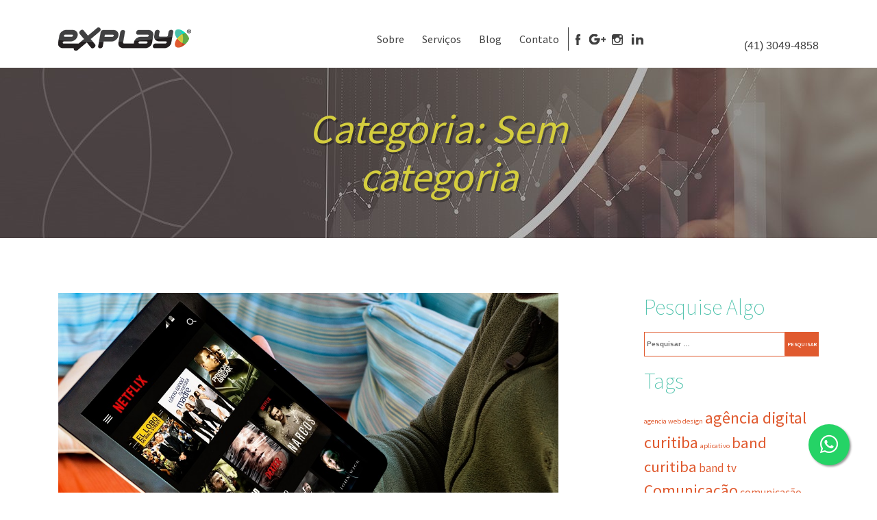

--- FILE ---
content_type: text/html; charset=UTF-8
request_url: https://www.explay.com.br/category/sem-categoria/page/4/
body_size: 10779
content:
<!doctype html>
<html lang="pt-BR">
<head>
	<meta charset="UTF-8">
	<meta name="viewport" content="width=device-width, initial-scale=1">
	<link rel="profile" href="https://gmpg.org/xfn/11">

	<meta name='robots' content='index, follow, max-image-preview:large, max-snippet:-1, max-video-preview:-1' />

	<!-- This site is optimized with the Yoast SEO plugin v20.1 - https://yoast.com/wordpress/plugins/seo/ -->
	<title>Arquivos Sem categoria - Página 4 de 8 - Explay</title>
	<link rel="canonical" href="https://www.explay.com.br/category/sem-categoria/page/4/" />
	<link rel="prev" href="https://www.explay.com.br/category/sem-categoria/page/3/" />
	<link rel="next" href="https://www.explay.com.br/category/sem-categoria/page/5/" />
	<meta property="og:locale" content="pt_BR" />
	<meta property="og:type" content="article" />
	<meta property="og:title" content="Arquivos Sem categoria - Página 4 de 8 - Explay" />
	<meta property="og:url" content="https://www.explay.com.br/category/sem-categoria/" />
	<meta property="og:site_name" content="Explay" />
	<meta name="twitter:card" content="summary_large_image" />
	<script type="application/ld+json" class="yoast-schema-graph">{"@context":"https://schema.org","@graph":[{"@type":"CollectionPage","@id":"https://www.explay.com.br/category/sem-categoria/","url":"https://www.explay.com.br/category/sem-categoria/page/4/","name":"Arquivos Sem categoria - Página 4 de 8 - Explay","isPartOf":{"@id":"https://www.explay.com.br/#website"},"primaryImageOfPage":{"@id":"https://www.explay.com.br/category/sem-categoria/page/4/#primaryimage"},"image":{"@id":"https://www.explay.com.br/category/sem-categoria/page/4/#primaryimage"},"thumbnailUrl":"https://www.explay.com.br/wp-content/uploads/2016/08/Estratégias-de-Marketing-Digital.jpg","breadcrumb":{"@id":"https://www.explay.com.br/category/sem-categoria/page/4/#breadcrumb"},"inLanguage":"pt-BR"},{"@type":"ImageObject","inLanguage":"pt-BR","@id":"https://www.explay.com.br/category/sem-categoria/page/4/#primaryimage","url":"https://www.explay.com.br/wp-content/uploads/2016/08/Estratégias-de-Marketing-Digital.jpg","contentUrl":"https://www.explay.com.br/wp-content/uploads/2016/08/Estratégias-de-Marketing-Digital.jpg","width":1000,"height":666,"caption":"Estratégias de Marketing Digital"},{"@type":"BreadcrumbList","@id":"https://www.explay.com.br/category/sem-categoria/page/4/#breadcrumb","itemListElement":[{"@type":"ListItem","position":1,"name":"Início","item":"https://www.explay.com.br/"},{"@type":"ListItem","position":2,"name":"Sem categoria"}]},{"@type":"WebSite","@id":"https://www.explay.com.br/#website","url":"https://www.explay.com.br/","name":"Explay","description":"Agência Web Design - Marketing Digital Curitiba | Webdesign - E-commerce - Sites Curitiba","publisher":{"@id":"https://www.explay.com.br/#organization"},"potentialAction":[{"@type":"SearchAction","target":{"@type":"EntryPoint","urlTemplate":"https://www.explay.com.br/?s={search_term_string}"},"query-input":"required name=search_term_string"}],"inLanguage":"pt-BR"},{"@type":"Organization","@id":"https://www.explay.com.br/#organization","name":"Explay","url":"https://www.explay.com.br/","logo":{"@type":"ImageObject","inLanguage":"pt-BR","@id":"https://www.explay.com.br/#/schema/logo/image/","url":"https://www.explay.com.br/wp-content/uploads/2018/08/img-explay-logo-clara.png","contentUrl":"https://www.explay.com.br/wp-content/uploads/2018/08/img-explay-logo-clara.png","width":194,"height":34,"caption":"Explay"},"image":{"@id":"https://www.explay.com.br/#/schema/logo/image/"}}]}</script>
	<!-- / Yoast SEO plugin. -->


<link rel='dns-prefetch' href='//code.jquery.com' />
<link rel='dns-prefetch' href='//stackpath.bootstrapcdn.com' />
<link rel='dns-prefetch' href='//use.fontawesome.com' />
<link rel='dns-prefetch' href='//fonts.googleapis.com' />
<link rel='dns-prefetch' href='//v0.wordpress.com' />
<link rel="alternate" type="application/rss+xml" title="Feed para Explay &raquo;" href="https://www.explay.com.br/feed/" />
<link rel="alternate" type="application/rss+xml" title="Feed de comentários para Explay &raquo;" href="https://www.explay.com.br/comments/feed/" />
<link rel="alternate" type="application/rss+xml" title="Feed de categoria para Explay &raquo; Sem categoria" href="https://www.explay.com.br/category/sem-categoria/feed/" />
<script type="text/javascript">
window._wpemojiSettings = {"baseUrl":"https:\/\/s.w.org\/images\/core\/emoji\/14.0.0\/72x72\/","ext":".png","svgUrl":"https:\/\/s.w.org\/images\/core\/emoji\/14.0.0\/svg\/","svgExt":".svg","source":{"concatemoji":"https:\/\/www.explay.com.br\/wp-includes\/js\/wp-emoji-release.min.js?ver=6.1.8"}};
/*! This file is auto-generated */
!function(e,a,t){var n,r,o,i=a.createElement("canvas"),p=i.getContext&&i.getContext("2d");function s(e,t){var a=String.fromCharCode,e=(p.clearRect(0,0,i.width,i.height),p.fillText(a.apply(this,e),0,0),i.toDataURL());return p.clearRect(0,0,i.width,i.height),p.fillText(a.apply(this,t),0,0),e===i.toDataURL()}function c(e){var t=a.createElement("script");t.src=e,t.defer=t.type="text/javascript",a.getElementsByTagName("head")[0].appendChild(t)}for(o=Array("flag","emoji"),t.supports={everything:!0,everythingExceptFlag:!0},r=0;r<o.length;r++)t.supports[o[r]]=function(e){if(p&&p.fillText)switch(p.textBaseline="top",p.font="600 32px Arial",e){case"flag":return s([127987,65039,8205,9895,65039],[127987,65039,8203,9895,65039])?!1:!s([55356,56826,55356,56819],[55356,56826,8203,55356,56819])&&!s([55356,57332,56128,56423,56128,56418,56128,56421,56128,56430,56128,56423,56128,56447],[55356,57332,8203,56128,56423,8203,56128,56418,8203,56128,56421,8203,56128,56430,8203,56128,56423,8203,56128,56447]);case"emoji":return!s([129777,127995,8205,129778,127999],[129777,127995,8203,129778,127999])}return!1}(o[r]),t.supports.everything=t.supports.everything&&t.supports[o[r]],"flag"!==o[r]&&(t.supports.everythingExceptFlag=t.supports.everythingExceptFlag&&t.supports[o[r]]);t.supports.everythingExceptFlag=t.supports.everythingExceptFlag&&!t.supports.flag,t.DOMReady=!1,t.readyCallback=function(){t.DOMReady=!0},t.supports.everything||(n=function(){t.readyCallback()},a.addEventListener?(a.addEventListener("DOMContentLoaded",n,!1),e.addEventListener("load",n,!1)):(e.attachEvent("onload",n),a.attachEvent("onreadystatechange",function(){"complete"===a.readyState&&t.readyCallback()})),(e=t.source||{}).concatemoji?c(e.concatemoji):e.wpemoji&&e.twemoji&&(c(e.twemoji),c(e.wpemoji)))}(window,document,window._wpemojiSettings);
</script>
<style type="text/css">
img.wp-smiley,
img.emoji {
	display: inline !important;
	border: none !important;
	box-shadow: none !important;
	height: 1em !important;
	width: 1em !important;
	margin: 0 0.07em !important;
	vertical-align: -0.1em !important;
	background: none !important;
	padding: 0 !important;
}
</style>
	<link rel='stylesheet' id='wp-block-library-css' href='https://www.explay.com.br/wp-includes/css/dist/block-library/style.min.css?ver=6.1.8' type='text/css' media='all' />
<style id='wp-block-library-inline-css' type='text/css'>
.has-text-align-justify{text-align:justify;}
</style>
<link rel='stylesheet' id='mediaelement-css' href='https://www.explay.com.br/wp-includes/js/mediaelement/mediaelementplayer-legacy.min.css?ver=4.2.17' type='text/css' media='all' />
<link rel='stylesheet' id='wp-mediaelement-css' href='https://www.explay.com.br/wp-includes/js/mediaelement/wp-mediaelement.min.css?ver=6.1.8' type='text/css' media='all' />
<link rel='stylesheet' id='classic-theme-styles-css' href='https://www.explay.com.br/wp-includes/css/classic-themes.min.css?ver=1' type='text/css' media='all' />
<style id='global-styles-inline-css' type='text/css'>
body{--wp--preset--color--black: #000000;--wp--preset--color--cyan-bluish-gray: #abb8c3;--wp--preset--color--white: #ffffff;--wp--preset--color--pale-pink: #f78da7;--wp--preset--color--vivid-red: #cf2e2e;--wp--preset--color--luminous-vivid-orange: #ff6900;--wp--preset--color--luminous-vivid-amber: #fcb900;--wp--preset--color--light-green-cyan: #7bdcb5;--wp--preset--color--vivid-green-cyan: #00d084;--wp--preset--color--pale-cyan-blue: #8ed1fc;--wp--preset--color--vivid-cyan-blue: #0693e3;--wp--preset--color--vivid-purple: #9b51e0;--wp--preset--gradient--vivid-cyan-blue-to-vivid-purple: linear-gradient(135deg,rgba(6,147,227,1) 0%,rgb(155,81,224) 100%);--wp--preset--gradient--light-green-cyan-to-vivid-green-cyan: linear-gradient(135deg,rgb(122,220,180) 0%,rgb(0,208,130) 100%);--wp--preset--gradient--luminous-vivid-amber-to-luminous-vivid-orange: linear-gradient(135deg,rgba(252,185,0,1) 0%,rgba(255,105,0,1) 100%);--wp--preset--gradient--luminous-vivid-orange-to-vivid-red: linear-gradient(135deg,rgba(255,105,0,1) 0%,rgb(207,46,46) 100%);--wp--preset--gradient--very-light-gray-to-cyan-bluish-gray: linear-gradient(135deg,rgb(238,238,238) 0%,rgb(169,184,195) 100%);--wp--preset--gradient--cool-to-warm-spectrum: linear-gradient(135deg,rgb(74,234,220) 0%,rgb(151,120,209) 20%,rgb(207,42,186) 40%,rgb(238,44,130) 60%,rgb(251,105,98) 80%,rgb(254,248,76) 100%);--wp--preset--gradient--blush-light-purple: linear-gradient(135deg,rgb(255,206,236) 0%,rgb(152,150,240) 100%);--wp--preset--gradient--blush-bordeaux: linear-gradient(135deg,rgb(254,205,165) 0%,rgb(254,45,45) 50%,rgb(107,0,62) 100%);--wp--preset--gradient--luminous-dusk: linear-gradient(135deg,rgb(255,203,112) 0%,rgb(199,81,192) 50%,rgb(65,88,208) 100%);--wp--preset--gradient--pale-ocean: linear-gradient(135deg,rgb(255,245,203) 0%,rgb(182,227,212) 50%,rgb(51,167,181) 100%);--wp--preset--gradient--electric-grass: linear-gradient(135deg,rgb(202,248,128) 0%,rgb(113,206,126) 100%);--wp--preset--gradient--midnight: linear-gradient(135deg,rgb(2,3,129) 0%,rgb(40,116,252) 100%);--wp--preset--duotone--dark-grayscale: url('#wp-duotone-dark-grayscale');--wp--preset--duotone--grayscale: url('#wp-duotone-grayscale');--wp--preset--duotone--purple-yellow: url('#wp-duotone-purple-yellow');--wp--preset--duotone--blue-red: url('#wp-duotone-blue-red');--wp--preset--duotone--midnight: url('#wp-duotone-midnight');--wp--preset--duotone--magenta-yellow: url('#wp-duotone-magenta-yellow');--wp--preset--duotone--purple-green: url('#wp-duotone-purple-green');--wp--preset--duotone--blue-orange: url('#wp-duotone-blue-orange');--wp--preset--font-size--small: 13px;--wp--preset--font-size--medium: 20px;--wp--preset--font-size--large: 36px;--wp--preset--font-size--x-large: 42px;--wp--preset--spacing--20: 0.44rem;--wp--preset--spacing--30: 0.67rem;--wp--preset--spacing--40: 1rem;--wp--preset--spacing--50: 1.5rem;--wp--preset--spacing--60: 2.25rem;--wp--preset--spacing--70: 3.38rem;--wp--preset--spacing--80: 5.06rem;}:where(.is-layout-flex){gap: 0.5em;}body .is-layout-flow > .alignleft{float: left;margin-inline-start: 0;margin-inline-end: 2em;}body .is-layout-flow > .alignright{float: right;margin-inline-start: 2em;margin-inline-end: 0;}body .is-layout-flow > .aligncenter{margin-left: auto !important;margin-right: auto !important;}body .is-layout-constrained > .alignleft{float: left;margin-inline-start: 0;margin-inline-end: 2em;}body .is-layout-constrained > .alignright{float: right;margin-inline-start: 2em;margin-inline-end: 0;}body .is-layout-constrained > .aligncenter{margin-left: auto !important;margin-right: auto !important;}body .is-layout-constrained > :where(:not(.alignleft):not(.alignright):not(.alignfull)){max-width: var(--wp--style--global--content-size);margin-left: auto !important;margin-right: auto !important;}body .is-layout-constrained > .alignwide{max-width: var(--wp--style--global--wide-size);}body .is-layout-flex{display: flex;}body .is-layout-flex{flex-wrap: wrap;align-items: center;}body .is-layout-flex > *{margin: 0;}:where(.wp-block-columns.is-layout-flex){gap: 2em;}.has-black-color{color: var(--wp--preset--color--black) !important;}.has-cyan-bluish-gray-color{color: var(--wp--preset--color--cyan-bluish-gray) !important;}.has-white-color{color: var(--wp--preset--color--white) !important;}.has-pale-pink-color{color: var(--wp--preset--color--pale-pink) !important;}.has-vivid-red-color{color: var(--wp--preset--color--vivid-red) !important;}.has-luminous-vivid-orange-color{color: var(--wp--preset--color--luminous-vivid-orange) !important;}.has-luminous-vivid-amber-color{color: var(--wp--preset--color--luminous-vivid-amber) !important;}.has-light-green-cyan-color{color: var(--wp--preset--color--light-green-cyan) !important;}.has-vivid-green-cyan-color{color: var(--wp--preset--color--vivid-green-cyan) !important;}.has-pale-cyan-blue-color{color: var(--wp--preset--color--pale-cyan-blue) !important;}.has-vivid-cyan-blue-color{color: var(--wp--preset--color--vivid-cyan-blue) !important;}.has-vivid-purple-color{color: var(--wp--preset--color--vivid-purple) !important;}.has-black-background-color{background-color: var(--wp--preset--color--black) !important;}.has-cyan-bluish-gray-background-color{background-color: var(--wp--preset--color--cyan-bluish-gray) !important;}.has-white-background-color{background-color: var(--wp--preset--color--white) !important;}.has-pale-pink-background-color{background-color: var(--wp--preset--color--pale-pink) !important;}.has-vivid-red-background-color{background-color: var(--wp--preset--color--vivid-red) !important;}.has-luminous-vivid-orange-background-color{background-color: var(--wp--preset--color--luminous-vivid-orange) !important;}.has-luminous-vivid-amber-background-color{background-color: var(--wp--preset--color--luminous-vivid-amber) !important;}.has-light-green-cyan-background-color{background-color: var(--wp--preset--color--light-green-cyan) !important;}.has-vivid-green-cyan-background-color{background-color: var(--wp--preset--color--vivid-green-cyan) !important;}.has-pale-cyan-blue-background-color{background-color: var(--wp--preset--color--pale-cyan-blue) !important;}.has-vivid-cyan-blue-background-color{background-color: var(--wp--preset--color--vivid-cyan-blue) !important;}.has-vivid-purple-background-color{background-color: var(--wp--preset--color--vivid-purple) !important;}.has-black-border-color{border-color: var(--wp--preset--color--black) !important;}.has-cyan-bluish-gray-border-color{border-color: var(--wp--preset--color--cyan-bluish-gray) !important;}.has-white-border-color{border-color: var(--wp--preset--color--white) !important;}.has-pale-pink-border-color{border-color: var(--wp--preset--color--pale-pink) !important;}.has-vivid-red-border-color{border-color: var(--wp--preset--color--vivid-red) !important;}.has-luminous-vivid-orange-border-color{border-color: var(--wp--preset--color--luminous-vivid-orange) !important;}.has-luminous-vivid-amber-border-color{border-color: var(--wp--preset--color--luminous-vivid-amber) !important;}.has-light-green-cyan-border-color{border-color: var(--wp--preset--color--light-green-cyan) !important;}.has-vivid-green-cyan-border-color{border-color: var(--wp--preset--color--vivid-green-cyan) !important;}.has-pale-cyan-blue-border-color{border-color: var(--wp--preset--color--pale-cyan-blue) !important;}.has-vivid-cyan-blue-border-color{border-color: var(--wp--preset--color--vivid-cyan-blue) !important;}.has-vivid-purple-border-color{border-color: var(--wp--preset--color--vivid-purple) !important;}.has-vivid-cyan-blue-to-vivid-purple-gradient-background{background: var(--wp--preset--gradient--vivid-cyan-blue-to-vivid-purple) !important;}.has-light-green-cyan-to-vivid-green-cyan-gradient-background{background: var(--wp--preset--gradient--light-green-cyan-to-vivid-green-cyan) !important;}.has-luminous-vivid-amber-to-luminous-vivid-orange-gradient-background{background: var(--wp--preset--gradient--luminous-vivid-amber-to-luminous-vivid-orange) !important;}.has-luminous-vivid-orange-to-vivid-red-gradient-background{background: var(--wp--preset--gradient--luminous-vivid-orange-to-vivid-red) !important;}.has-very-light-gray-to-cyan-bluish-gray-gradient-background{background: var(--wp--preset--gradient--very-light-gray-to-cyan-bluish-gray) !important;}.has-cool-to-warm-spectrum-gradient-background{background: var(--wp--preset--gradient--cool-to-warm-spectrum) !important;}.has-blush-light-purple-gradient-background{background: var(--wp--preset--gradient--blush-light-purple) !important;}.has-blush-bordeaux-gradient-background{background: var(--wp--preset--gradient--blush-bordeaux) !important;}.has-luminous-dusk-gradient-background{background: var(--wp--preset--gradient--luminous-dusk) !important;}.has-pale-ocean-gradient-background{background: var(--wp--preset--gradient--pale-ocean) !important;}.has-electric-grass-gradient-background{background: var(--wp--preset--gradient--electric-grass) !important;}.has-midnight-gradient-background{background: var(--wp--preset--gradient--midnight) !important;}.has-small-font-size{font-size: var(--wp--preset--font-size--small) !important;}.has-medium-font-size{font-size: var(--wp--preset--font-size--medium) !important;}.has-large-font-size{font-size: var(--wp--preset--font-size--large) !important;}.has-x-large-font-size{font-size: var(--wp--preset--font-size--x-large) !important;}
.wp-block-navigation a:where(:not(.wp-element-button)){color: inherit;}
:where(.wp-block-columns.is-layout-flex){gap: 2em;}
.wp-block-pullquote{font-size: 1.5em;line-height: 1.6;}
</style>
<link rel='stylesheet' id='contact-form-7-css' href='https://www.explay.com.br/wp-content/plugins/contact-form-7/includes/css/styles.css?ver=5.7.4' type='text/css' media='all' />
<link rel='stylesheet' id='wp-pagenavi-css' href='https://www.explay.com.br/wp-content/plugins/wp-pagenavi/pagenavi-css.css?ver=2.70' type='text/css' media='all' />
<link rel='stylesheet' id='explay_new-bootstrap.css-css' href='https://stackpath.bootstrapcdn.com/bootstrap/3.3.7/css/bootstrap.min.css?ver=6.1.8' type='text/css' media='all' />
<link rel='stylesheet' id='explay_new-owl-css-css' href='https://www.explay.com.br/wp-content/themes/explay_new/js/owl-carousel/owl.carousel.min.css?ver=6.1.8' type='text/css' media='all' />
<link rel='stylesheet' id='awesome-css-css' href='https://use.fontawesome.com/releases/v5.4.1/css/all.css?ver=6.1.8' type='text/css' media='all' />
<link rel='stylesheet' id='explay_new-style-css' href='https://www.explay.com.br/wp-content/themes/explay_new/css/style.min.css?ver=6.1.8' type='text/css' media='all' />
<link rel='stylesheet' id='explay_new-google-fonts-css' href='https://fonts.googleapis.com/css?family=Source+Sans+Pro%3A200%2C400%2C500%2C600%2C900&#038;ver=6.1.8' type='text/css' media='all' />
<link rel='stylesheet' id='jetpack_css-css' href='https://www.explay.com.br/wp-content/plugins/jetpack/css/jetpack.css?ver=11.8.6' type='text/css' media='all' />
<script  async src="https://www.explay.com.br/wp-content/cache/minify/818c0.js"></script>


<link rel="https://api.w.org/" href="https://www.explay.com.br/wp-json/" /><link rel="alternate" type="application/json" href="https://www.explay.com.br/wp-json/wp/v2/categories/1" /><link rel="EditURI" type="application/rsd+xml" title="RSD" href="https://www.explay.com.br/xmlrpc.php?rsd" />
<link rel="wlwmanifest" type="application/wlwmanifest+xml" href="https://www.explay.com.br/wp-includes/wlwmanifest.xml" />
	<style>img#wpstats{display:none}</style>
		<style type="text/css" id="wp-custom-css">.grecaptcha-badge{
	visibility: collapse !important;  
	opacity:0 !important;
}

.post-item--blog h2 {
	font-size: 26px;
    font-size: 2.6rem;
	font-weight: initial;
	font-family: "Source Sans Pro",sans-serif;
	color: #e05a2f;
}

.site-footer .floatwhats{
	position:fixed;
	width:60px;
	height:60px;
	bottom:40px;
	right:40px;
	background-color:#25d366;
	color:#FFF;
	border-radius:50px;
	text-align:center;
  font-size:30px;
	box-shadow: 2px 2px 3px #999;
  z-index:100;
}

.site-footer .my-floatwhats{
	margin-top:14px;
}</style>	<style>
	.post-item li {
	    font-size: 16px;
	    font-size: 1.6rem;
	    line-height: 26px;
	}
	</style>
</head>

<body class="archive paged category category-sem-categoria category-1 wp-custom-logo paged-4 category-paged-4 hfeed">
	<div id="page" class="site">
		<a class="skip-link screen-reader-text" href="#content">Skip to content</a>

		<header id="masthead" class="site-header">

			<div class="container">
				<div class="col-lg-3 col-md-2 col-sm-2 hide-mobile">
					<div class="site-branding col-xs-hide">
						<a href="https://www.explay.com.br"><img src="https://www.explay.com.br/wp-content/themes/explay_new/images/img-site-brand-black.png" alt=""></a>
					</div><!-- .site-branding -->
				</div>
				<div class="col-lg-5 col-md-6 col-sm-8 col-xs-7 no-pad-r text-right text-left-xs">
					<nav id="site-navigation" class="main-navigation">
						<a href="https://www.explay.com.br" class="home-link mobile-only">
							<img src="https://www.explay.com.br/wp-content/themes/explay_new/images/img-footer-brand.png" alt="" class="img-responsive">
						</a>
						<button class="menu-toggle" aria-controls="primary-menu" aria-expanded="false">
							<div class="wrapper">
								<span></span>
								<span></span>
								<span></span>
							</div>
						</button>
						<div class="menu-menu-novo-container"><ul id="primary-menu" class="menu"><li id="menu-item-270336" class="menu-item menu-item-type-post_type menu-item-object-page menu-item-270336"><a href="https://www.explay.com.br/agencia-digital-explay/">Sobre</a></li>
<li id="menu-item-270372" class="menu-item menu-item-type-post_type menu-item-object-page menu-item-has-children menu-item-270372"><a href="https://www.explay.com.br/marketing-online-com-foco-em-resultados/">Serviços</a>
<ul class="sub-menu">
	<li id="menu-item-270337" class="menu-item menu-item-type-post_type menu-item-object-page menu-item-270337"><a href="https://www.explay.com.br/seo/">SEO</a></li>
	<li id="menu-item-270339" class="menu-item menu-item-type-post_type menu-item-object-page menu-item-270339"><a href="https://www.explay.com.br/planejamento-digital/">Planejamento Digital</a></li>
	<li id="menu-item-270340" class="menu-item menu-item-type-post_type menu-item-object-page menu-item-270340"><a href="https://www.explay.com.br/gestao-de-conteudos-com-foco-em-webwriting/">Gestão de Conteúdos com foco em Webwriting</a></li>
	<li id="menu-item-270341" class="menu-item menu-item-type-post_type menu-item-object-page menu-item-270341"><a href="https://www.explay.com.br/ecommerce-em-curitiba-e-na-explay/">Explay Commerce – Software para Ecommerce</a></li>
	<li id="menu-item-270342" class="menu-item menu-item-type-post_type menu-item-object-page menu-item-270342"><a href="https://www.explay.com.br/desenvolvimento-de-sites-responsivos-e-com-versao-movel/">Desenvolvimento de Sites Responsivos e com Versão Móvel</a></li>
	<li id="menu-item-270343" class="menu-item menu-item-type-post_type menu-item-object-page menu-item-270343"><a href="https://www.explay.com.br/atendimento-publicitario-digital-especializado/">Atendimento Publicitário Digital Especializado</a></li>
</ul>
</li>
<li id="menu-item-270375" class="menu-item menu-item-type-post_type menu-item-object-page current_page_parent menu-item-270375"><a href="https://www.explay.com.br/instante-digital-o-blog-de-comunicacao-e-tecnologia-da-explay/">Blog</a></li>
<li id="menu-item-270376" class="menu-item menu-item-type-post_type menu-item-object-page menu-item-270376"><a href="https://www.explay.com.br/sites-em-curitiba-projetos-web-especiais/">Contato</a></li>
</ul></div>					</nav><!-- #site-navigation -->
				</div>
				<div class="col-md-2 col-sm-2 col-xs-5 no-pad-l text-right-xs">
											<ul class="social-icons">
															<li><a href="https://www.facebook.com/ExplayWebAgency" style="background-image: url(https://www.explay.com.br/wp-content/uploads/2018/08/ico-facebook-black.png)" target="_blank"></a></li>
															<li><a href="https://plus.google.com/+ExplayBrasil" style="background-image: url(https://www.explay.com.br/wp-content/uploads/2018/08/ico-gplus-black.png)" target="_blank"></a></li>
															<li><a href="https://www.instagram.com/agenciaexplay" style="background-image: url(https://www.explay.com.br/wp-content/uploads/2018/08/ico-instagtam-black.png)" target="_blank"></a></li>
															<li><a href="https://www.linkedin.com/company/explay-web-agency" style="background-image: url(https://www.explay.com.br/wp-content/uploads/2018/08/ico-linkedin-black.png)" target="_blank"></a></li>
													</ul>
									</div>
				<div class="col-md-2 col-xs-12 text-right">
															 					<br /><span class="top-contact-info--phone">
						<a href="tel:(41) 3049-4858">(41) 3049-4858</a>
					</span>				</div>
			</div>
		</header><!-- #masthead -->

		<div id="content" class="site-content">


<div id="primary" class="content-area">
	<main id="main" class="site-main">
		

		
			
			<section class="banner-wrapper" style="background-image: url(https://www.explay.com.br/wp-content/uploads/2018/08/explay_banner_interna-1.jpg)">
				<div class="container">
					<div class="col-md-6 col-md-offset-3 col-sm-8 col-sm-offset-2 col-xs-12 col-xs-offset-0">
						<div class="title-wrapper text-center">
							<h1 class="banner-title">Categoria: <span>Sem categoria</span></h1>
						</div>
					</div>
				</div>
			</section>
		
		
			<section class="section">
				<div class="container">
					<div class="col-md-8 col-sm-8 col-xs-12">
						
							<div class="post-item post-item--blog">
								<a href="https://www.explay.com.br/estrategias-de-marketing-digital-da-netflix/">
									
										
											<div class="post-item__img-wrapper">
												<div class="post-item__img">
													<img width="1000" height="666" src="https://www.explay.com.br/wp-content/uploads/2016/08/Estratégias-de-Marketing-Digital.jpg" class="attachment-full size-full wp-post-image" alt="Estratégias de Marketing Digital" decoding="async" srcset="https://www.explay.com.br/wp-content/uploads/2016/08/Estratégias-de-Marketing-Digital.jpg 1000w, https://www.explay.com.br/wp-content/uploads/2016/08/Estratégias-de-Marketing-Digital-287x191.jpg 287w, https://www.explay.com.br/wp-content/uploads/2016/08/Estratégias-de-Marketing-Digital-350x234.jpg 350w, https://www.explay.com.br/wp-content/uploads/2016/08/Estratégias-de-Marketing-Digital-300x200.jpg 300w, https://www.explay.com.br/wp-content/uploads/2016/08/Estratégias-de-Marketing-Digital-768x511.jpg 768w" sizes="(max-width: 1000px) 100vw, 1000px" />
												</div>
												<i class="blog-plus-icon"><span></span></i>
											</div>
										
									
									<span>26.08.2016</span>
									<h3 class="default-title">Estratégias de Marketing Digital da Netflix</h3>
									<p>Como as estratégias de marketing digital da marca causam tanto alvoroço nas redes sociais? Com uma postura mais viral, a Netflix - [...]</p>
								</a>
							</div>
						
							<div class="post-item post-item--blog">
								<a href="https://www.explay.com.br/marketing-nas-olimpiadas/">
									
										
											<div class="post-item__img-wrapper">
												<div class="post-item__img">
													<img width="1000" height="666" src="https://www.explay.com.br/wp-content/uploads/2016/08/marketing-nas-olimpíadas.jpg" class="attachment-full size-full wp-post-image" alt="" decoding="async" loading="lazy" srcset="https://www.explay.com.br/wp-content/uploads/2016/08/marketing-nas-olimpíadas.jpg 1000w, https://www.explay.com.br/wp-content/uploads/2016/08/marketing-nas-olimpíadas-287x191.jpg 287w, https://www.explay.com.br/wp-content/uploads/2016/08/marketing-nas-olimpíadas-350x234.jpg 350w, https://www.explay.com.br/wp-content/uploads/2016/08/marketing-nas-olimpíadas-300x200.jpg 300w, https://www.explay.com.br/wp-content/uploads/2016/08/marketing-nas-olimpíadas-768x511.jpg 768w" sizes="(max-width: 1000px) 100vw, 1000px" />
												</div>
												<i class="blog-plus-icon"><span></span></i>
											</div>
										
									
									<span>12.08.2016</span>
									<h3 class="default-title">Marketing nas olimpíadas é eficaz aos patrocinadores?</h3>
									<p>Usar as olimpíadas como estratégia de marketing traz resultados tanto para aos patrocinadores e empresas  Os jogos atraem olhares de [...]</p>
								</a>
							</div>
						
							<div class="post-item post-item--blog">
								<a href="https://www.explay.com.br/anuncios-no-facebook-live/">
									
										
											<div class="post-item__img-wrapper">
												<div class="post-item__img">
													<img width="1000" height="666" src="https://www.explay.com.br/wp-content/uploads/2016/08/Anúncios-no-Facebook-Live.jpg" class="attachment-full size-full wp-post-image" alt="Anúncios no Facebook" decoding="async" loading="lazy" srcset="https://www.explay.com.br/wp-content/uploads/2016/08/Anúncios-no-Facebook-Live.jpg 1000w, https://www.explay.com.br/wp-content/uploads/2016/08/Anúncios-no-Facebook-Live-287x191.jpg 287w, https://www.explay.com.br/wp-content/uploads/2016/08/Anúncios-no-Facebook-Live-350x234.jpg 350w, https://www.explay.com.br/wp-content/uploads/2016/08/Anúncios-no-Facebook-Live-300x200.jpg 300w, https://www.explay.com.br/wp-content/uploads/2016/08/Anúncios-no-Facebook-Live-768x511.jpg 768w" sizes="(max-width: 1000px) 100vw, 1000px" />
												</div>
												<i class="blog-plus-icon"><span></span></i>
											</div>
										
									
									<span>29.07.2016</span>
									<h3 class="default-title">Anúncios no Facebook Live: nova proposta de publicidade</h3>
									<p>O formato Live terá a possibilidade para anúncios no Facebook Com múltiplos formatos para anúncios no Facebook, a plataforma, desde o [...]</p>
								</a>
							</div>
						
							<div class="post-item post-item--blog">
								<a href="https://www.explay.com.br/snapchat-para-empresas-como-usar/">
									
										
											<div class="post-item__img-wrapper">
												<div class="post-item__img">
													<img width="1000" height="588" src="https://www.explay.com.br/wp-content/uploads/2016/07/SnapChat.jpg" class="attachment-full size-full wp-post-image" alt="Snapchat para empresas" decoding="async" loading="lazy" srcset="https://www.explay.com.br/wp-content/uploads/2016/07/SnapChat.jpg 1000w, https://www.explay.com.br/wp-content/uploads/2016/07/SnapChat-287x169.jpg 287w, https://www.explay.com.br/wp-content/uploads/2016/07/SnapChat-350x206.jpg 350w, https://www.explay.com.br/wp-content/uploads/2016/07/SnapChat-300x176.jpg 300w, https://www.explay.com.br/wp-content/uploads/2016/07/SnapChat-768x452.jpg 768w" sizes="(max-width: 1000px) 100vw, 1000px" />
												</div>
												<i class="blog-plus-icon"><span></span></i>
											</div>
										
									
									<span>15.07.2016</span>
									<h3 class="default-title">Snapchat para empresas: como usar?</h3>
									<p>As estratégias com Snapchat para empresas Uma nova geração de consumidores está cada vez mais presente nas decisões do mercado e essa [...]</p>
								</a>
							</div>
						
							<div class="post-item post-item--blog">
								<a href="https://www.explay.com.br/monitoramento-adpolice/">
									
										
											<div class="post-item__img-wrapper">
												<div class="post-item__img">
													<img width="640" height="326" src="https://www.explay.com.br/wp-content/uploads/2016/07/blog.jpg" class="attachment-full size-full wp-post-image" alt="monitoramento" decoding="async" loading="lazy" srcset="https://www.explay.com.br/wp-content/uploads/2016/07/blog.jpg 640w, https://www.explay.com.br/wp-content/uploads/2016/07/blog-287x146.jpg 287w, https://www.explay.com.br/wp-content/uploads/2016/07/blog-350x178.jpg 350w, https://www.explay.com.br/wp-content/uploads/2016/07/blog-300x153.jpg 300w" sizes="(max-width: 640px) 100vw, 640px" />
												</div>
												<i class="blog-plus-icon"><span></span></i>
											</div>
										
									
									<span>01.07.2016</span>
									<h3 class="default-title">Monitoramento de Brand-Bidding é a expertise do AdPolice</h3>
									<p>Ferramenta faz o monitoramento de marcas registradas no ambiente online Idealizado pelos alemães Daniel Karlovic e Markus Krapf, o [...]</p>
								</a>
							</div>
						
						<div class="navigation-wrapper">
							<div class='wp-pagenavi' role='navigation'>
<a class="previouspostslink" rel="prev" aria-label="Página anterior" href="https://www.explay.com.br/category/sem-categoria/page/3/">«</a><span class='extend'>...</span><a class="page smaller" title="Página 2" href="https://www.explay.com.br/category/sem-categoria/page/2/">2</a><a class="page smaller" title="Página 3" href="https://www.explay.com.br/category/sem-categoria/page/3/">3</a><span aria-current='page' class='current'>4</span><a class="page larger" title="Página 5" href="https://www.explay.com.br/category/sem-categoria/page/5/">5</a><a class="page larger" title="Página 6" href="https://www.explay.com.br/category/sem-categoria/page/6/">6</a><span class='extend'>...</span><a class="nextpostslink" rel="next" aria-label="Próxima página" href="https://www.explay.com.br/category/sem-categoria/page/5/">»</a>
</div>
						</div>
					</div>
					<div class="col-md-3 col-md-offset-1 col-sm-4 col-sm-offset-0 col-xs-12">
						<div class="sidebar">
							

<aside id="secondary" class="widget-area">
	<section id="search-3" class="widget widget_search"><h2 class="widget-title">Pesquise Algo</h2><form role="search" method="get" class="search-form" action="https://www.explay.com.br/">
				<label>
					<span class="screen-reader-text">Pesquisar por:</span>
					<input type="search" class="search-field" placeholder="Pesquisar &hellip;" value="" name="s" />
				</label>
				<input type="submit" class="search-submit" value="Pesquisar" />
			</form></section><section id="tag_cloud-2" class="widget widget_tag_cloud"><h2 class="widget-title">Tags</h2><div class="tagcloud"><a href="https://www.explay.com.br/tag/agencia-web-design/" class="tag-cloud-link tag-link-248 tag-link-position-1" style="font-size: 8pt;" aria-label="agencia web design (2 itens)">agencia web design</a>
<a href="https://www.explay.com.br/tag/agencia-digital-curitiba/" class="tag-cloud-link tag-link-192 tag-link-position-2" style="font-size: 18.255813953488pt;" aria-label="agência digital curitiba (12 itens)">agência digital curitiba</a>
<a href="https://www.explay.com.br/tag/aplicativo/" class="tag-cloud-link tag-link-168 tag-link-position-3" style="font-size: 8pt;" aria-label="aplicativo (2 itens)">aplicativo</a>
<a href="https://www.explay.com.br/tag/band-curitiba/" class="tag-cloud-link tag-link-190 tag-link-position-4" style="font-size: 17.116279069767pt;" aria-label="band curitiba (10 itens)">band curitiba</a>
<a href="https://www.explay.com.br/tag/band-tv/" class="tag-cloud-link tag-link-247 tag-link-position-5" style="font-size: 12.883720930233pt;" aria-label="band tv (5 itens)">band tv</a>
<a href="https://www.explay.com.br/tag/comunicacao/" class="tag-cloud-link tag-link-41 tag-link-position-6" style="font-size: 17.767441860465pt;" aria-label="Comunicação (11 itens)">Comunicação</a>
<a href="https://www.explay.com.br/tag/comunicacao-digital/" class="tag-cloud-link tag-link-212 tag-link-position-7" style="font-size: 11.581395348837pt;" aria-label="comunicação digital (4 itens)">comunicação digital</a>
<a href="https://www.explay.com.br/tag/daniel-filla/" class="tag-cloud-link tag-link-11 tag-link-position-8" style="font-size: 18.255813953488pt;" aria-label="Daniel Filla (12 itens)">Daniel Filla</a>
<a href="https://www.explay.com.br/tag/desenvolvimento-de-sites/" class="tag-cloud-link tag-link-236 tag-link-position-9" style="font-size: 8pt;" aria-label="desenvolvimento de sites (2 itens)">desenvolvimento de sites</a>
<a href="https://www.explay.com.br/tag/desenvolvimento-de-sites-curitiba/" class="tag-cloud-link tag-link-238 tag-link-position-10" style="font-size: 8pt;" aria-label="desenvolvimento de sites curitiba (2 itens)">desenvolvimento de sites curitiba</a>
<a href="https://www.explay.com.br/tag/digital/" class="tag-cloud-link tag-link-28 tag-link-position-11" style="font-size: 9.953488372093pt;" aria-label="digital (3 itens)">digital</a>
<a href="https://www.explay.com.br/tag/dispositivos-moveis/" class="tag-cloud-link tag-link-209 tag-link-position-12" style="font-size: 9.953488372093pt;" aria-label="dispositivos móveis (3 itens)">dispositivos móveis</a>
<a href="https://www.explay.com.br/tag/e-commerce/" class="tag-cloud-link tag-link-147 tag-link-position-13" style="font-size: 8pt;" aria-label="e-commerce (2 itens)">e-commerce</a>
<a href="https://www.explay.com.br/tag/empresa/" class="tag-cloud-link tag-link-52 tag-link-position-14" style="font-size: 8pt;" aria-label="empresa (2 itens)">empresa</a>
<a href="https://www.explay.com.br/tag/empresas/" class="tag-cloud-link tag-link-47 tag-link-position-15" style="font-size: 9.953488372093pt;" aria-label="empresas (3 itens)">empresas</a>
<a href="https://www.explay.com.br/tag/estrategias-de-marketing/" class="tag-cloud-link tag-link-265 tag-link-position-16" style="font-size: 8pt;" aria-label="estratégias de marketing (2 itens)">estratégias de marketing</a>
<a href="https://www.explay.com.br/tag/explay/" class="tag-cloud-link tag-link-97 tag-link-position-17" style="font-size: 19.395348837209pt;" aria-label="explay (14 itens)">explay</a>
<a href="https://www.explay.com.br/tag/facebook/" class="tag-cloud-link tag-link-48 tag-link-position-18" style="font-size: 11.581395348837pt;" aria-label="facebook (4 itens)">facebook</a>
<a href="https://www.explay.com.br/tag/futuro/" class="tag-cloud-link tag-link-46 tag-link-position-19" style="font-size: 11.581395348837pt;" aria-label="futuro (4 itens)">futuro</a>
<a href="https://www.explay.com.br/tag/google/" class="tag-cloud-link tag-link-93 tag-link-position-20" style="font-size: 12.883720930233pt;" aria-label="google (5 itens)">google</a>
<a href="https://www.explay.com.br/tag/inbound-marketing/" class="tag-cloud-link tag-link-30 tag-link-position-21" style="font-size: 8pt;" aria-label="inbound marketing (2 itens)">inbound marketing</a>
<a href="https://www.explay.com.br/tag/instante-digital/" class="tag-cloud-link tag-link-189 tag-link-position-22" style="font-size: 20.209302325581pt;" aria-label="instante digital (16 itens)">instante digital</a>
<a href="https://www.explay.com.br/tag/internet/" class="tag-cloud-link tag-link-9 tag-link-position-23" style="font-size: 17.116279069767pt;" aria-label="internet (10 itens)">internet</a>
<a href="https://www.explay.com.br/tag/investimento/" class="tag-cloud-link tag-link-98 tag-link-position-24" style="font-size: 8pt;" aria-label="investimento (2 itens)">investimento</a>
<a href="https://www.explay.com.br/tag/isae/" class="tag-cloud-link tag-link-244 tag-link-position-25" style="font-size: 8pt;" aria-label="ISAE (2 itens)">ISAE</a>
<a href="https://www.explay.com.br/tag/livros/" class="tag-cloud-link tag-link-57 tag-link-position-26" style="font-size: 8pt;" aria-label="livros (2 itens)">livros</a>
<a href="https://www.explay.com.br/tag/marketing-digital/" class="tag-cloud-link tag-link-27 tag-link-position-27" style="font-size: 22pt;" aria-label="marketing digital (21 itens)">marketing digital</a>
<a href="https://www.explay.com.br/tag/mkt-digital/" class="tag-cloud-link tag-link-194 tag-link-position-28" style="font-size: 8pt;" aria-label="mkt digital (2 itens)">mkt digital</a>
<a href="https://www.explay.com.br/tag/mundo-digital-2/" class="tag-cloud-link tag-link-21 tag-link-position-29" style="font-size: 9.953488372093pt;" aria-label="mundo digital (3 itens)">mundo digital</a>
<a href="https://www.explay.com.br/tag/midias/" class="tag-cloud-link tag-link-84 tag-link-position-30" style="font-size: 8pt;" aria-label="mídias (2 itens)">mídias</a>
<a href="https://www.explay.com.br/tag/midias-sociais-2/" class="tag-cloud-link tag-link-44 tag-link-position-31" style="font-size: 14.837209302326pt;" aria-label="mídias sociais (7 itens)">mídias sociais</a>
<a href="https://www.explay.com.br/tag/negocios/" class="tag-cloud-link tag-link-153 tag-link-position-32" style="font-size: 9.953488372093pt;" aria-label="negócios (3 itens)">negócios</a>
<a href="https://www.explay.com.br/tag/noticias/" class="tag-cloud-link tag-link-115 tag-link-position-33" style="font-size: 8pt;" aria-label="notícias (2 itens)">notícias</a>
<a href="https://www.explay.com.br/tag/opiniao/" class="tag-cloud-link tag-link-74 tag-link-position-34" style="font-size: 8pt;" aria-label="opinião (2 itens)">opinião</a>
<a href="https://www.explay.com.br/tag/pesquisa/" class="tag-cloud-link tag-link-58 tag-link-position-35" style="font-size: 9.953488372093pt;" aria-label="pesquisa (3 itens)">pesquisa</a>
<a href="https://www.explay.com.br/tag/redes-sociais/" class="tag-cloud-link tag-link-18 tag-link-position-36" style="font-size: 15.651162790698pt;" aria-label="redes sociais (8 itens)">redes sociais</a>
<a href="https://www.explay.com.br/tag/seo/" class="tag-cloud-link tag-link-14 tag-link-position-37" style="font-size: 9.953488372093pt;" aria-label="SEO (3 itens)">SEO</a>
<a href="https://www.explay.com.br/tag/social-media/" class="tag-cloud-link tag-link-113 tag-link-position-38" style="font-size: 9.953488372093pt;" aria-label="social media (3 itens)">social media</a>
<a href="https://www.explay.com.br/tag/tecnologia/" class="tag-cloud-link tag-link-122 tag-link-position-39" style="font-size: 17.116279069767pt;" aria-label="tecnologia (10 itens)">tecnologia</a>
<a href="https://www.explay.com.br/tag/tendencia/" class="tag-cloud-link tag-link-65 tag-link-position-40" style="font-size: 8pt;" aria-label="tendência (2 itens)">tendência</a>
<a href="https://www.explay.com.br/tag/tendencias/" class="tag-cloud-link tag-link-38 tag-link-position-41" style="font-size: 15.651162790698pt;" aria-label="Tendências (8 itens)">Tendências</a>
<a href="https://www.explay.com.br/tag/twitter/" class="tag-cloud-link tag-link-51 tag-link-position-42" style="font-size: 8pt;" aria-label="twitter (2 itens)">twitter</a>
<a href="https://www.explay.com.br/tag/web/" class="tag-cloud-link tag-link-39 tag-link-position-43" style="font-size: 9.953488372093pt;" aria-label="web (3 itens)">web</a>
<a href="https://www.explay.com.br/tag/web-design-curitiba/" class="tag-cloud-link tag-link-191 tag-link-position-44" style="font-size: 14.023255813953pt;" aria-label="web design curitiba (6 itens)">web design curitiba</a>
<a href="https://www.explay.com.br/tag/youtube/" class="tag-cloud-link tag-link-117 tag-link-position-45" style="font-size: 8pt;" aria-label="youtube (2 itens)">youtube</a></div>
</section>
</aside><!-- #secondary -->

						</div>
					</div>
				</div>
			</section>
		
	</main><!-- #main -->
</div><!-- #primary -->


</div><!-- #content -->

<footer id="colophon" class="site-footer">
	
	<a href="https://api.whatsapp.com/send?phone=554187049679&text=Olá, vim pelo site. Podem me ajudar?" class="floatwhats" target="_blank">
<i class="fab fa-whatsapp my-floatwhats"></i>
</a>
	
	<div class="container">
		<div class="col-md-12 col-sm-12 col-xs-12">
			<div class="footer-wrapper">
				<div class="footer-contact-info footer-contact-info--brand hide-mobile">
					<img src="https://www.explay.com.br/wp-content/themes/explay_new/images/img-footer-brand.png" alt="" class="img-responsive">
				</div>
				<div class="footer-contact-info footer-contact-info--address">
					<span>Rua Emiliano Perneta, 424 8º andar, Sala 82 - Centro, Curitiba - PR, 80420-080</span>
				</div>
				<div class="footer-contact-info footer-contact-info--business-hours">
					<span>Segunda a Sexta </br> 9:00 às 18:00</span>
				</div>
				<div class="footer-contact-info footer-contact-info--phone">
					<span></span>
					<span style="padding-left: 3px">(41) 3049-4858</span>
					<!--  <span>(41) 98704-9679</span> -->
					<!-- <span>(41) 3077 - 6671</span> -->
				</div>
				<div class="footer-contact-info footer-contact-info--email">
					<span>contato@explay.com.br</span>
				</div>
				<div class="inline-wrapper">
					<!-- <a href="https://www.golspelavida.org.br/" target="_blank"><img src="https://www.explay.com.br/wp-content/uploads/2015/12/pequeno_principe.png" alt="Selo Pequeno Príncipe"/></a> -->
					<div class="footer-contact-info footer-contact-info--seal">
						<script src="https://apis.google.com/js/platform.js" async defer></script>

						<div class="g-partnersbadge" data-agency-id="4133956900"></div>
											</div>
				</div>
			</div>
		</div>
	</div>
</footer><!-- #colophon -->
</div><!-- #page -->


<script  async src="https://www.explay.com.br/wp-content/cache/minify/4e94e.js"></script>

<script type='text/javascript' id='contact-form-7-js-extra'>
/* <![CDATA[ */
var wpcf7 = {"api":{"root":"https:\/\/www.explay.com.br\/wp-json\/","namespace":"contact-form-7\/v1"},"cached":"1"};
/* ]]> */
</script>


<script  async src="https://www.explay.com.br/wp-content/cache/minify/fdd60.js"></script>

<script type='text/javascript' src='https://code.jquery.com/jquery-3.3.1.min.js?ver=3.3.1' id='explay_new-jquery-js'></script>


<script  async src="https://www.explay.com.br/wp-content/cache/minify/6302f.js"></script>

<script type='text/javascript' src='https://stackpath.bootstrapcdn.com/bootstrap/3.3.7/js/bootstrap.min.js?ver=3.3.7' id='explay_new-bootstrap-js-js'></script>
<script type='text/javascript' src='https://www.google.com/recaptcha/api.js?render=6LdhGwsjAAAAAAEyTj9ttLEfY8m5YpsEz_kg37KK&#038;ver=3.0' id='google-recaptcha-js'></script>

<script  async src="https://www.explay.com.br/wp-content/cache/minify/31730.js"></script>

<script type='text/javascript' id='wpcf7-recaptcha-js-extra'>
/* <![CDATA[ */
var wpcf7_recaptcha = {"sitekey":"6LdhGwsjAAAAAAEyTj9ttLEfY8m5YpsEz_kg37KK","actions":{"homepage":"homepage","contactform":"contactform"}};
/* ]]> */
</script>
<script  async src="https://www.explay.com.br/wp-content/cache/minify/2a6b9.js"></script>

	<script src='https://stats.wp.com/e-202535.js' defer></script>
	<script>
		_stq = window._stq || [];
		_stq.push([ 'view', {v:'ext',blog:'107108748',post:'0',tz:'-3',srv:'www.explay.com.br',j:'1:11.8.6'} ]);
		_stq.push([ 'clickTrackerInit', '107108748', '0' ]);
	</script><script>
  (function(i,s,o,g,r,a,m){i['GoogleAnalyticsObject']=r;i[r]=i[r]||function(){
  (i[r].q=i[r].q||[]).push(arguments)},i[r].l=1*new Date();a=s.createElement(o),
  m=s.getElementsByTagName(o)[0];a.async=1;a.src=g;m.parentNode.insertBefore(a,m)
  })(window,document,'script','//www.google-analytics.com/analytics.js','ga');

  ga('create', 'UA-70325072-1', 'auto');
  ga('send', 'pageview');

</script>
<!--<script type="text/javascript">
    var hkn = { code: "dc94220e-4938-4278-a866-299c2a460a7e" };

    (function () {
        var h = document.createElement('script'); h.type = 'text/javascript'; h.async = true;
        h.src = ('https:' == document.location.protocol ? 'https://' : 'http://') + 'tag.hariken.co/hkn.js';
        var s = document.getElementsByTagName('script')[0]; s.parentNode.insertBefore(h, s);
    })();
</script>-->

<!--Start of Zopim Live Chat Script-->
<!--<script type="text/javascript">
window.$zopim||(function(d,s){var z=$zopim=function(c){z._.push(c)},$=z.s=
d.createElement(s),e=d.getElementsByTagName(s)[0];z.set=function(o){z.set.
_.push(o)};z._=[];z.set._=[];$.async=!0;$.setAttribute("charset","utf-8");
$.src="//v2.zopim.com/?3ePhLvepvMg4n61yMSpimE1pNHSU1wx4";z.t=+new Date;$.
type="text/javascript";e.parentNode.insertBefore($,e)})(document,"script");
</script>-->
<!--End of Zopim Live Chat Script-->

<!--FACEBOOK PLUGIN-->
<div id="fb-root"></div>
<script>(function(d, s, id) {
  var js, fjs = d.getElementsByTagName(s)[0];
  if (d.getElementById(id)) return;
  js = d.createElement(s); js.id = id;
  js.src = "//connect.facebook.net/pt_BR/sdk.js#xfbml=1&version=v2.4&appId=161235487297565";
  fjs.parentNode.insertBefore(js, fjs);
}(document, 'script', 'facebook-jssdk'));</script>
</body>
</html>

<!--
Performance optimized by W3 Total Cache. Learn more: https://www.boldgrid.com/w3-total-cache/

Page Caching using disk: enhanced 
Minified using disk

Served from: www.explay.com.br @ 2025-08-30 16:37:09 by W3 Total Cache
-->

--- FILE ---
content_type: text/html; charset=utf-8
request_url: https://www.google.com/recaptcha/api2/anchor?ar=1&k=6LdhGwsjAAAAAAEyTj9ttLEfY8m5YpsEz_kg37KK&co=aHR0cHM6Ly93d3cuZXhwbGF5LmNvbS5icjo0NDM.&hl=en&v=7gg7H51Q-naNfhmCP3_R47ho&size=invisible&anchor-ms=20000&execute-ms=30000&cb=6s1simczpv1z
body_size: 48300
content:
<!DOCTYPE HTML><html dir="ltr" lang="en"><head><meta http-equiv="Content-Type" content="text/html; charset=UTF-8">
<meta http-equiv="X-UA-Compatible" content="IE=edge">
<title>reCAPTCHA</title>
<style type="text/css">
/* cyrillic-ext */
@font-face {
  font-family: 'Roboto';
  font-style: normal;
  font-weight: 400;
  font-stretch: 100%;
  src: url(//fonts.gstatic.com/s/roboto/v48/KFO7CnqEu92Fr1ME7kSn66aGLdTylUAMa3GUBHMdazTgWw.woff2) format('woff2');
  unicode-range: U+0460-052F, U+1C80-1C8A, U+20B4, U+2DE0-2DFF, U+A640-A69F, U+FE2E-FE2F;
}
/* cyrillic */
@font-face {
  font-family: 'Roboto';
  font-style: normal;
  font-weight: 400;
  font-stretch: 100%;
  src: url(//fonts.gstatic.com/s/roboto/v48/KFO7CnqEu92Fr1ME7kSn66aGLdTylUAMa3iUBHMdazTgWw.woff2) format('woff2');
  unicode-range: U+0301, U+0400-045F, U+0490-0491, U+04B0-04B1, U+2116;
}
/* greek-ext */
@font-face {
  font-family: 'Roboto';
  font-style: normal;
  font-weight: 400;
  font-stretch: 100%;
  src: url(//fonts.gstatic.com/s/roboto/v48/KFO7CnqEu92Fr1ME7kSn66aGLdTylUAMa3CUBHMdazTgWw.woff2) format('woff2');
  unicode-range: U+1F00-1FFF;
}
/* greek */
@font-face {
  font-family: 'Roboto';
  font-style: normal;
  font-weight: 400;
  font-stretch: 100%;
  src: url(//fonts.gstatic.com/s/roboto/v48/KFO7CnqEu92Fr1ME7kSn66aGLdTylUAMa3-UBHMdazTgWw.woff2) format('woff2');
  unicode-range: U+0370-0377, U+037A-037F, U+0384-038A, U+038C, U+038E-03A1, U+03A3-03FF;
}
/* math */
@font-face {
  font-family: 'Roboto';
  font-style: normal;
  font-weight: 400;
  font-stretch: 100%;
  src: url(//fonts.gstatic.com/s/roboto/v48/KFO7CnqEu92Fr1ME7kSn66aGLdTylUAMawCUBHMdazTgWw.woff2) format('woff2');
  unicode-range: U+0302-0303, U+0305, U+0307-0308, U+0310, U+0312, U+0315, U+031A, U+0326-0327, U+032C, U+032F-0330, U+0332-0333, U+0338, U+033A, U+0346, U+034D, U+0391-03A1, U+03A3-03A9, U+03B1-03C9, U+03D1, U+03D5-03D6, U+03F0-03F1, U+03F4-03F5, U+2016-2017, U+2034-2038, U+203C, U+2040, U+2043, U+2047, U+2050, U+2057, U+205F, U+2070-2071, U+2074-208E, U+2090-209C, U+20D0-20DC, U+20E1, U+20E5-20EF, U+2100-2112, U+2114-2115, U+2117-2121, U+2123-214F, U+2190, U+2192, U+2194-21AE, U+21B0-21E5, U+21F1-21F2, U+21F4-2211, U+2213-2214, U+2216-22FF, U+2308-230B, U+2310, U+2319, U+231C-2321, U+2336-237A, U+237C, U+2395, U+239B-23B7, U+23D0, U+23DC-23E1, U+2474-2475, U+25AF, U+25B3, U+25B7, U+25BD, U+25C1, U+25CA, U+25CC, U+25FB, U+266D-266F, U+27C0-27FF, U+2900-2AFF, U+2B0E-2B11, U+2B30-2B4C, U+2BFE, U+3030, U+FF5B, U+FF5D, U+1D400-1D7FF, U+1EE00-1EEFF;
}
/* symbols */
@font-face {
  font-family: 'Roboto';
  font-style: normal;
  font-weight: 400;
  font-stretch: 100%;
  src: url(//fonts.gstatic.com/s/roboto/v48/KFO7CnqEu92Fr1ME7kSn66aGLdTylUAMaxKUBHMdazTgWw.woff2) format('woff2');
  unicode-range: U+0001-000C, U+000E-001F, U+007F-009F, U+20DD-20E0, U+20E2-20E4, U+2150-218F, U+2190, U+2192, U+2194-2199, U+21AF, U+21E6-21F0, U+21F3, U+2218-2219, U+2299, U+22C4-22C6, U+2300-243F, U+2440-244A, U+2460-24FF, U+25A0-27BF, U+2800-28FF, U+2921-2922, U+2981, U+29BF, U+29EB, U+2B00-2BFF, U+4DC0-4DFF, U+FFF9-FFFB, U+10140-1018E, U+10190-1019C, U+101A0, U+101D0-101FD, U+102E0-102FB, U+10E60-10E7E, U+1D2C0-1D2D3, U+1D2E0-1D37F, U+1F000-1F0FF, U+1F100-1F1AD, U+1F1E6-1F1FF, U+1F30D-1F30F, U+1F315, U+1F31C, U+1F31E, U+1F320-1F32C, U+1F336, U+1F378, U+1F37D, U+1F382, U+1F393-1F39F, U+1F3A7-1F3A8, U+1F3AC-1F3AF, U+1F3C2, U+1F3C4-1F3C6, U+1F3CA-1F3CE, U+1F3D4-1F3E0, U+1F3ED, U+1F3F1-1F3F3, U+1F3F5-1F3F7, U+1F408, U+1F415, U+1F41F, U+1F426, U+1F43F, U+1F441-1F442, U+1F444, U+1F446-1F449, U+1F44C-1F44E, U+1F453, U+1F46A, U+1F47D, U+1F4A3, U+1F4B0, U+1F4B3, U+1F4B9, U+1F4BB, U+1F4BF, U+1F4C8-1F4CB, U+1F4D6, U+1F4DA, U+1F4DF, U+1F4E3-1F4E6, U+1F4EA-1F4ED, U+1F4F7, U+1F4F9-1F4FB, U+1F4FD-1F4FE, U+1F503, U+1F507-1F50B, U+1F50D, U+1F512-1F513, U+1F53E-1F54A, U+1F54F-1F5FA, U+1F610, U+1F650-1F67F, U+1F687, U+1F68D, U+1F691, U+1F694, U+1F698, U+1F6AD, U+1F6B2, U+1F6B9-1F6BA, U+1F6BC, U+1F6C6-1F6CF, U+1F6D3-1F6D7, U+1F6E0-1F6EA, U+1F6F0-1F6F3, U+1F6F7-1F6FC, U+1F700-1F7FF, U+1F800-1F80B, U+1F810-1F847, U+1F850-1F859, U+1F860-1F887, U+1F890-1F8AD, U+1F8B0-1F8BB, U+1F8C0-1F8C1, U+1F900-1F90B, U+1F93B, U+1F946, U+1F984, U+1F996, U+1F9E9, U+1FA00-1FA6F, U+1FA70-1FA7C, U+1FA80-1FA89, U+1FA8F-1FAC6, U+1FACE-1FADC, U+1FADF-1FAE9, U+1FAF0-1FAF8, U+1FB00-1FBFF;
}
/* vietnamese */
@font-face {
  font-family: 'Roboto';
  font-style: normal;
  font-weight: 400;
  font-stretch: 100%;
  src: url(//fonts.gstatic.com/s/roboto/v48/KFO7CnqEu92Fr1ME7kSn66aGLdTylUAMa3OUBHMdazTgWw.woff2) format('woff2');
  unicode-range: U+0102-0103, U+0110-0111, U+0128-0129, U+0168-0169, U+01A0-01A1, U+01AF-01B0, U+0300-0301, U+0303-0304, U+0308-0309, U+0323, U+0329, U+1EA0-1EF9, U+20AB;
}
/* latin-ext */
@font-face {
  font-family: 'Roboto';
  font-style: normal;
  font-weight: 400;
  font-stretch: 100%;
  src: url(//fonts.gstatic.com/s/roboto/v48/KFO7CnqEu92Fr1ME7kSn66aGLdTylUAMa3KUBHMdazTgWw.woff2) format('woff2');
  unicode-range: U+0100-02BA, U+02BD-02C5, U+02C7-02CC, U+02CE-02D7, U+02DD-02FF, U+0304, U+0308, U+0329, U+1D00-1DBF, U+1E00-1E9F, U+1EF2-1EFF, U+2020, U+20A0-20AB, U+20AD-20C0, U+2113, U+2C60-2C7F, U+A720-A7FF;
}
/* latin */
@font-face {
  font-family: 'Roboto';
  font-style: normal;
  font-weight: 400;
  font-stretch: 100%;
  src: url(//fonts.gstatic.com/s/roboto/v48/KFO7CnqEu92Fr1ME7kSn66aGLdTylUAMa3yUBHMdazQ.woff2) format('woff2');
  unicode-range: U+0000-00FF, U+0131, U+0152-0153, U+02BB-02BC, U+02C6, U+02DA, U+02DC, U+0304, U+0308, U+0329, U+2000-206F, U+20AC, U+2122, U+2191, U+2193, U+2212, U+2215, U+FEFF, U+FFFD;
}
/* cyrillic-ext */
@font-face {
  font-family: 'Roboto';
  font-style: normal;
  font-weight: 500;
  font-stretch: 100%;
  src: url(//fonts.gstatic.com/s/roboto/v48/KFO7CnqEu92Fr1ME7kSn66aGLdTylUAMa3GUBHMdazTgWw.woff2) format('woff2');
  unicode-range: U+0460-052F, U+1C80-1C8A, U+20B4, U+2DE0-2DFF, U+A640-A69F, U+FE2E-FE2F;
}
/* cyrillic */
@font-face {
  font-family: 'Roboto';
  font-style: normal;
  font-weight: 500;
  font-stretch: 100%;
  src: url(//fonts.gstatic.com/s/roboto/v48/KFO7CnqEu92Fr1ME7kSn66aGLdTylUAMa3iUBHMdazTgWw.woff2) format('woff2');
  unicode-range: U+0301, U+0400-045F, U+0490-0491, U+04B0-04B1, U+2116;
}
/* greek-ext */
@font-face {
  font-family: 'Roboto';
  font-style: normal;
  font-weight: 500;
  font-stretch: 100%;
  src: url(//fonts.gstatic.com/s/roboto/v48/KFO7CnqEu92Fr1ME7kSn66aGLdTylUAMa3CUBHMdazTgWw.woff2) format('woff2');
  unicode-range: U+1F00-1FFF;
}
/* greek */
@font-face {
  font-family: 'Roboto';
  font-style: normal;
  font-weight: 500;
  font-stretch: 100%;
  src: url(//fonts.gstatic.com/s/roboto/v48/KFO7CnqEu92Fr1ME7kSn66aGLdTylUAMa3-UBHMdazTgWw.woff2) format('woff2');
  unicode-range: U+0370-0377, U+037A-037F, U+0384-038A, U+038C, U+038E-03A1, U+03A3-03FF;
}
/* math */
@font-face {
  font-family: 'Roboto';
  font-style: normal;
  font-weight: 500;
  font-stretch: 100%;
  src: url(//fonts.gstatic.com/s/roboto/v48/KFO7CnqEu92Fr1ME7kSn66aGLdTylUAMawCUBHMdazTgWw.woff2) format('woff2');
  unicode-range: U+0302-0303, U+0305, U+0307-0308, U+0310, U+0312, U+0315, U+031A, U+0326-0327, U+032C, U+032F-0330, U+0332-0333, U+0338, U+033A, U+0346, U+034D, U+0391-03A1, U+03A3-03A9, U+03B1-03C9, U+03D1, U+03D5-03D6, U+03F0-03F1, U+03F4-03F5, U+2016-2017, U+2034-2038, U+203C, U+2040, U+2043, U+2047, U+2050, U+2057, U+205F, U+2070-2071, U+2074-208E, U+2090-209C, U+20D0-20DC, U+20E1, U+20E5-20EF, U+2100-2112, U+2114-2115, U+2117-2121, U+2123-214F, U+2190, U+2192, U+2194-21AE, U+21B0-21E5, U+21F1-21F2, U+21F4-2211, U+2213-2214, U+2216-22FF, U+2308-230B, U+2310, U+2319, U+231C-2321, U+2336-237A, U+237C, U+2395, U+239B-23B7, U+23D0, U+23DC-23E1, U+2474-2475, U+25AF, U+25B3, U+25B7, U+25BD, U+25C1, U+25CA, U+25CC, U+25FB, U+266D-266F, U+27C0-27FF, U+2900-2AFF, U+2B0E-2B11, U+2B30-2B4C, U+2BFE, U+3030, U+FF5B, U+FF5D, U+1D400-1D7FF, U+1EE00-1EEFF;
}
/* symbols */
@font-face {
  font-family: 'Roboto';
  font-style: normal;
  font-weight: 500;
  font-stretch: 100%;
  src: url(//fonts.gstatic.com/s/roboto/v48/KFO7CnqEu92Fr1ME7kSn66aGLdTylUAMaxKUBHMdazTgWw.woff2) format('woff2');
  unicode-range: U+0001-000C, U+000E-001F, U+007F-009F, U+20DD-20E0, U+20E2-20E4, U+2150-218F, U+2190, U+2192, U+2194-2199, U+21AF, U+21E6-21F0, U+21F3, U+2218-2219, U+2299, U+22C4-22C6, U+2300-243F, U+2440-244A, U+2460-24FF, U+25A0-27BF, U+2800-28FF, U+2921-2922, U+2981, U+29BF, U+29EB, U+2B00-2BFF, U+4DC0-4DFF, U+FFF9-FFFB, U+10140-1018E, U+10190-1019C, U+101A0, U+101D0-101FD, U+102E0-102FB, U+10E60-10E7E, U+1D2C0-1D2D3, U+1D2E0-1D37F, U+1F000-1F0FF, U+1F100-1F1AD, U+1F1E6-1F1FF, U+1F30D-1F30F, U+1F315, U+1F31C, U+1F31E, U+1F320-1F32C, U+1F336, U+1F378, U+1F37D, U+1F382, U+1F393-1F39F, U+1F3A7-1F3A8, U+1F3AC-1F3AF, U+1F3C2, U+1F3C4-1F3C6, U+1F3CA-1F3CE, U+1F3D4-1F3E0, U+1F3ED, U+1F3F1-1F3F3, U+1F3F5-1F3F7, U+1F408, U+1F415, U+1F41F, U+1F426, U+1F43F, U+1F441-1F442, U+1F444, U+1F446-1F449, U+1F44C-1F44E, U+1F453, U+1F46A, U+1F47D, U+1F4A3, U+1F4B0, U+1F4B3, U+1F4B9, U+1F4BB, U+1F4BF, U+1F4C8-1F4CB, U+1F4D6, U+1F4DA, U+1F4DF, U+1F4E3-1F4E6, U+1F4EA-1F4ED, U+1F4F7, U+1F4F9-1F4FB, U+1F4FD-1F4FE, U+1F503, U+1F507-1F50B, U+1F50D, U+1F512-1F513, U+1F53E-1F54A, U+1F54F-1F5FA, U+1F610, U+1F650-1F67F, U+1F687, U+1F68D, U+1F691, U+1F694, U+1F698, U+1F6AD, U+1F6B2, U+1F6B9-1F6BA, U+1F6BC, U+1F6C6-1F6CF, U+1F6D3-1F6D7, U+1F6E0-1F6EA, U+1F6F0-1F6F3, U+1F6F7-1F6FC, U+1F700-1F7FF, U+1F800-1F80B, U+1F810-1F847, U+1F850-1F859, U+1F860-1F887, U+1F890-1F8AD, U+1F8B0-1F8BB, U+1F8C0-1F8C1, U+1F900-1F90B, U+1F93B, U+1F946, U+1F984, U+1F996, U+1F9E9, U+1FA00-1FA6F, U+1FA70-1FA7C, U+1FA80-1FA89, U+1FA8F-1FAC6, U+1FACE-1FADC, U+1FADF-1FAE9, U+1FAF0-1FAF8, U+1FB00-1FBFF;
}
/* vietnamese */
@font-face {
  font-family: 'Roboto';
  font-style: normal;
  font-weight: 500;
  font-stretch: 100%;
  src: url(//fonts.gstatic.com/s/roboto/v48/KFO7CnqEu92Fr1ME7kSn66aGLdTylUAMa3OUBHMdazTgWw.woff2) format('woff2');
  unicode-range: U+0102-0103, U+0110-0111, U+0128-0129, U+0168-0169, U+01A0-01A1, U+01AF-01B0, U+0300-0301, U+0303-0304, U+0308-0309, U+0323, U+0329, U+1EA0-1EF9, U+20AB;
}
/* latin-ext */
@font-face {
  font-family: 'Roboto';
  font-style: normal;
  font-weight: 500;
  font-stretch: 100%;
  src: url(//fonts.gstatic.com/s/roboto/v48/KFO7CnqEu92Fr1ME7kSn66aGLdTylUAMa3KUBHMdazTgWw.woff2) format('woff2');
  unicode-range: U+0100-02BA, U+02BD-02C5, U+02C7-02CC, U+02CE-02D7, U+02DD-02FF, U+0304, U+0308, U+0329, U+1D00-1DBF, U+1E00-1E9F, U+1EF2-1EFF, U+2020, U+20A0-20AB, U+20AD-20C0, U+2113, U+2C60-2C7F, U+A720-A7FF;
}
/* latin */
@font-face {
  font-family: 'Roboto';
  font-style: normal;
  font-weight: 500;
  font-stretch: 100%;
  src: url(//fonts.gstatic.com/s/roboto/v48/KFO7CnqEu92Fr1ME7kSn66aGLdTylUAMa3yUBHMdazQ.woff2) format('woff2');
  unicode-range: U+0000-00FF, U+0131, U+0152-0153, U+02BB-02BC, U+02C6, U+02DA, U+02DC, U+0304, U+0308, U+0329, U+2000-206F, U+20AC, U+2122, U+2191, U+2193, U+2212, U+2215, U+FEFF, U+FFFD;
}
/* cyrillic-ext */
@font-face {
  font-family: 'Roboto';
  font-style: normal;
  font-weight: 900;
  font-stretch: 100%;
  src: url(//fonts.gstatic.com/s/roboto/v48/KFO7CnqEu92Fr1ME7kSn66aGLdTylUAMa3GUBHMdazTgWw.woff2) format('woff2');
  unicode-range: U+0460-052F, U+1C80-1C8A, U+20B4, U+2DE0-2DFF, U+A640-A69F, U+FE2E-FE2F;
}
/* cyrillic */
@font-face {
  font-family: 'Roboto';
  font-style: normal;
  font-weight: 900;
  font-stretch: 100%;
  src: url(//fonts.gstatic.com/s/roboto/v48/KFO7CnqEu92Fr1ME7kSn66aGLdTylUAMa3iUBHMdazTgWw.woff2) format('woff2');
  unicode-range: U+0301, U+0400-045F, U+0490-0491, U+04B0-04B1, U+2116;
}
/* greek-ext */
@font-face {
  font-family: 'Roboto';
  font-style: normal;
  font-weight: 900;
  font-stretch: 100%;
  src: url(//fonts.gstatic.com/s/roboto/v48/KFO7CnqEu92Fr1ME7kSn66aGLdTylUAMa3CUBHMdazTgWw.woff2) format('woff2');
  unicode-range: U+1F00-1FFF;
}
/* greek */
@font-face {
  font-family: 'Roboto';
  font-style: normal;
  font-weight: 900;
  font-stretch: 100%;
  src: url(//fonts.gstatic.com/s/roboto/v48/KFO7CnqEu92Fr1ME7kSn66aGLdTylUAMa3-UBHMdazTgWw.woff2) format('woff2');
  unicode-range: U+0370-0377, U+037A-037F, U+0384-038A, U+038C, U+038E-03A1, U+03A3-03FF;
}
/* math */
@font-face {
  font-family: 'Roboto';
  font-style: normal;
  font-weight: 900;
  font-stretch: 100%;
  src: url(//fonts.gstatic.com/s/roboto/v48/KFO7CnqEu92Fr1ME7kSn66aGLdTylUAMawCUBHMdazTgWw.woff2) format('woff2');
  unicode-range: U+0302-0303, U+0305, U+0307-0308, U+0310, U+0312, U+0315, U+031A, U+0326-0327, U+032C, U+032F-0330, U+0332-0333, U+0338, U+033A, U+0346, U+034D, U+0391-03A1, U+03A3-03A9, U+03B1-03C9, U+03D1, U+03D5-03D6, U+03F0-03F1, U+03F4-03F5, U+2016-2017, U+2034-2038, U+203C, U+2040, U+2043, U+2047, U+2050, U+2057, U+205F, U+2070-2071, U+2074-208E, U+2090-209C, U+20D0-20DC, U+20E1, U+20E5-20EF, U+2100-2112, U+2114-2115, U+2117-2121, U+2123-214F, U+2190, U+2192, U+2194-21AE, U+21B0-21E5, U+21F1-21F2, U+21F4-2211, U+2213-2214, U+2216-22FF, U+2308-230B, U+2310, U+2319, U+231C-2321, U+2336-237A, U+237C, U+2395, U+239B-23B7, U+23D0, U+23DC-23E1, U+2474-2475, U+25AF, U+25B3, U+25B7, U+25BD, U+25C1, U+25CA, U+25CC, U+25FB, U+266D-266F, U+27C0-27FF, U+2900-2AFF, U+2B0E-2B11, U+2B30-2B4C, U+2BFE, U+3030, U+FF5B, U+FF5D, U+1D400-1D7FF, U+1EE00-1EEFF;
}
/* symbols */
@font-face {
  font-family: 'Roboto';
  font-style: normal;
  font-weight: 900;
  font-stretch: 100%;
  src: url(//fonts.gstatic.com/s/roboto/v48/KFO7CnqEu92Fr1ME7kSn66aGLdTylUAMaxKUBHMdazTgWw.woff2) format('woff2');
  unicode-range: U+0001-000C, U+000E-001F, U+007F-009F, U+20DD-20E0, U+20E2-20E4, U+2150-218F, U+2190, U+2192, U+2194-2199, U+21AF, U+21E6-21F0, U+21F3, U+2218-2219, U+2299, U+22C4-22C6, U+2300-243F, U+2440-244A, U+2460-24FF, U+25A0-27BF, U+2800-28FF, U+2921-2922, U+2981, U+29BF, U+29EB, U+2B00-2BFF, U+4DC0-4DFF, U+FFF9-FFFB, U+10140-1018E, U+10190-1019C, U+101A0, U+101D0-101FD, U+102E0-102FB, U+10E60-10E7E, U+1D2C0-1D2D3, U+1D2E0-1D37F, U+1F000-1F0FF, U+1F100-1F1AD, U+1F1E6-1F1FF, U+1F30D-1F30F, U+1F315, U+1F31C, U+1F31E, U+1F320-1F32C, U+1F336, U+1F378, U+1F37D, U+1F382, U+1F393-1F39F, U+1F3A7-1F3A8, U+1F3AC-1F3AF, U+1F3C2, U+1F3C4-1F3C6, U+1F3CA-1F3CE, U+1F3D4-1F3E0, U+1F3ED, U+1F3F1-1F3F3, U+1F3F5-1F3F7, U+1F408, U+1F415, U+1F41F, U+1F426, U+1F43F, U+1F441-1F442, U+1F444, U+1F446-1F449, U+1F44C-1F44E, U+1F453, U+1F46A, U+1F47D, U+1F4A3, U+1F4B0, U+1F4B3, U+1F4B9, U+1F4BB, U+1F4BF, U+1F4C8-1F4CB, U+1F4D6, U+1F4DA, U+1F4DF, U+1F4E3-1F4E6, U+1F4EA-1F4ED, U+1F4F7, U+1F4F9-1F4FB, U+1F4FD-1F4FE, U+1F503, U+1F507-1F50B, U+1F50D, U+1F512-1F513, U+1F53E-1F54A, U+1F54F-1F5FA, U+1F610, U+1F650-1F67F, U+1F687, U+1F68D, U+1F691, U+1F694, U+1F698, U+1F6AD, U+1F6B2, U+1F6B9-1F6BA, U+1F6BC, U+1F6C6-1F6CF, U+1F6D3-1F6D7, U+1F6E0-1F6EA, U+1F6F0-1F6F3, U+1F6F7-1F6FC, U+1F700-1F7FF, U+1F800-1F80B, U+1F810-1F847, U+1F850-1F859, U+1F860-1F887, U+1F890-1F8AD, U+1F8B0-1F8BB, U+1F8C0-1F8C1, U+1F900-1F90B, U+1F93B, U+1F946, U+1F984, U+1F996, U+1F9E9, U+1FA00-1FA6F, U+1FA70-1FA7C, U+1FA80-1FA89, U+1FA8F-1FAC6, U+1FACE-1FADC, U+1FADF-1FAE9, U+1FAF0-1FAF8, U+1FB00-1FBFF;
}
/* vietnamese */
@font-face {
  font-family: 'Roboto';
  font-style: normal;
  font-weight: 900;
  font-stretch: 100%;
  src: url(//fonts.gstatic.com/s/roboto/v48/KFO7CnqEu92Fr1ME7kSn66aGLdTylUAMa3OUBHMdazTgWw.woff2) format('woff2');
  unicode-range: U+0102-0103, U+0110-0111, U+0128-0129, U+0168-0169, U+01A0-01A1, U+01AF-01B0, U+0300-0301, U+0303-0304, U+0308-0309, U+0323, U+0329, U+1EA0-1EF9, U+20AB;
}
/* latin-ext */
@font-face {
  font-family: 'Roboto';
  font-style: normal;
  font-weight: 900;
  font-stretch: 100%;
  src: url(//fonts.gstatic.com/s/roboto/v48/KFO7CnqEu92Fr1ME7kSn66aGLdTylUAMa3KUBHMdazTgWw.woff2) format('woff2');
  unicode-range: U+0100-02BA, U+02BD-02C5, U+02C7-02CC, U+02CE-02D7, U+02DD-02FF, U+0304, U+0308, U+0329, U+1D00-1DBF, U+1E00-1E9F, U+1EF2-1EFF, U+2020, U+20A0-20AB, U+20AD-20C0, U+2113, U+2C60-2C7F, U+A720-A7FF;
}
/* latin */
@font-face {
  font-family: 'Roboto';
  font-style: normal;
  font-weight: 900;
  font-stretch: 100%;
  src: url(//fonts.gstatic.com/s/roboto/v48/KFO7CnqEu92Fr1ME7kSn66aGLdTylUAMa3yUBHMdazQ.woff2) format('woff2');
  unicode-range: U+0000-00FF, U+0131, U+0152-0153, U+02BB-02BC, U+02C6, U+02DA, U+02DC, U+0304, U+0308, U+0329, U+2000-206F, U+20AC, U+2122, U+2191, U+2193, U+2212, U+2215, U+FEFF, U+FFFD;
}

</style>
<link rel="stylesheet" type="text/css" href="https://www.gstatic.com/recaptcha/releases/7gg7H51Q-naNfhmCP3_R47ho/styles__ltr.css">
<script nonce="EZdBFWabn5QGGAsDr0uSYg" type="text/javascript">window['__recaptcha_api'] = 'https://www.google.com/recaptcha/api2/';</script>
<script type="text/javascript" src="https://www.gstatic.com/recaptcha/releases/7gg7H51Q-naNfhmCP3_R47ho/recaptcha__en.js" nonce="EZdBFWabn5QGGAsDr0uSYg">
      
    </script></head>
<body><div id="rc-anchor-alert" class="rc-anchor-alert"></div>
<input type="hidden" id="recaptcha-token" value="[base64]">
<script type="text/javascript" nonce="EZdBFWabn5QGGAsDr0uSYg">
      recaptcha.anchor.Main.init("[\x22ainput\x22,[\x22bgdata\x22,\x22\x22,\[base64]/[base64]/bmV3IFpbdF0obVswXSk6Sz09Mj9uZXcgWlt0XShtWzBdLG1bMV0pOks9PTM/bmV3IFpbdF0obVswXSxtWzFdLG1bMl0pOks9PTQ/[base64]/[base64]/[base64]/[base64]/[base64]/[base64]/[base64]/[base64]/[base64]/[base64]/[base64]/[base64]/[base64]/[base64]\\u003d\\u003d\x22,\[base64]\x22,\x22KcOWe8KgYMKCdsOjExxLW8OWw7TDtMOowq/CtcKHbU1ibMKAYX1PwrDDgsKvwrPCjMKGB8OPGDxGVAYRc3tSZ8OAUMKZwojCpsKWwqg7w5TCqMOtw6NrfcOeT8OjbsOdw64Ow5/ChMOGwpbDsMOswowpJUPCqFbChcORbUPCp8K1w6/DpybDr3nCp8K6wo1EHcOvXMOYw6PCnybDnwZ5wo/DpcKRUcO9w6DDvsOBw7RDMMOtw5rDhcOcN8KmwpRqdMKAfSvDk8Kqw4LCmycSw7HDvsKTaE/DoWXDs8K/w790w4opMMKRw55FasOtdxnChsK/FB/CinbDiyRJcMOKWXPDk1zCph/ClXPCuWjCk2ood8KTQsKgwrnDmMKlwrLDkhvDikXCiFDClsKAw60dPCnDkSLCjCTCuMKSFsOQw6tnwosJTMKDfGJhw51WdHBKwqPCo8OqGcKCBybDu2XCocONwrDCnQxQwofDvUXDi0AnKQrDl2ccfAfDuMOIJcOFw4o2w4kDw7EJfS1RLHvCkcKew6fCunxTw5/[base64]/woFLXjUCwoHDplbCsyp3Q8KScsKAwqDCicOIw6sywoLCk8K4w6MbQiBdESZiwoVTw47Dp8ODfMKEPA3CjcKFwpTDnsObLMOZdcOeFMKnQMK8aDDDvhjCqwDDqk3CksOUJQzDhnbDlcK9w4EPwoLDiQNDwr/DsMOXRcK/flFvaE0nw6JPU8KNwpnDnGVTFsKZwoAjw4EiDXzCtl1fe10BADvCjVFXajXDoTDDk2R4w5/DnU5/w4jCv8KlU2VFwoHCosKow5FDw4N9w7RRQMOnwqzCiAbDmlfCnW9dw6TDmkrDl8Ktwq0Ewrk/ZMKWwq7CnMO8wrQ0w6wvw6PDsyrCtBpKaxnCtMONw7TCtsKjG8O+w7zDslzDj8OYf8KCHVoJw6fCrcO6G1cBQ8KSbAcWwoYNwqpZwqInf8OSKHrCs8KJw60SZ8KPU2lYw6kOw4DCijV0V8KlIEvCqcKsGnnCpsOkDgdjwpRiw5k0LcKdw43CoMOEDMO/[base64]/CmsKwexjDtUsXwrVzwohVw4sswrAlwo4NSXLDoUvDh8ONBQI3MAbCosKTwrQ4FV7Cs8O5TwzCtDTDu8KmI8KmAMKlLMOew7VkwoXDs2vCqivCqxAfw7nDtsKhaTExw4VKOMKQb8KXwqwsGcOCABxSSEMew5UiJVjCi3XCo8K1b2/[base64]/w7JNcxk/KMO/wqrDhsOif8K1w610wqEEcMOawpgldsKwMHQzA35lwqbClcOpwoPCm8OQEzANwocrdMKXRzPCp0bCk8Kpwr0mIVk8wrhAw7pbBsOPC8OPw448QEptdyXCqsO/ZsO2VMKHOsOcw7MUwo0FwqLClMKJw4s+CkDCqMK5w4g5LUjDpcOow5PCu8Oew4RewpFocVfDoybCiTXCp8OIw7nCuiM/VMKrworDjFhoASbCtx4HwptlBsKeVHdBSF3Di1Bvw6ZvwqjDhDHDtVEswop0E0XCmVTCtcO4wo1zUHnDocK8wqXCiMOow7gDdcOEJi/[base64]/aMO/UcKWH2QDL2EKwpMawovDti4xGMO0wp/DlsK2wrwyeMOLK8Krw5YWw40WFMKJw6bDpTLDuibChcKLaDHCm8K4P8KewpTCiEIbMXvDmTLCksKXw5M4GsOONMKowpNow5tNRQ/CrsOZYMK5BDl0w4LDpXhaw7JdUkbDmk9mw7xmw6hew4VVEQrCghXDtsOsw7zCjMKew7nCshzDmMO0wrhPwoxUw6dyJsKeScOfOMKxSyLCl8Otw63DjhjCsMKuwqgrw6nDsy/CmMKywrrDrMKDwozCvMOiCcKJLsOEak8HwrkLwp5aBlbCo37CrU3CisOXw5IlYsOQXT02wqkCXMOSAlcVw6PCiMKOw73CrsKdw5wDWMOgwr/DiQDDv8OSUMOKEB3CvsOaXzDCtcKew4VxwonCmsO9wrcjHyDCmcKqdB8PwoPDjldawpnDmCBwLHkgwpYOwrRKcsKnDjPClnnDucOVwq/Cqzlzw7LDocK3w6bDpsKELcOnAjHCjMK+wqTDgMOAw7p8w6TDny07KGpZwoHCvsK6LiVnHsOjw54YKxjCqsKwG1jCix9PwoEpw5Ruw4QWSxEOw4HCssOjejzDvTcrwqHCozZoXsKLw4jCu8Kuw5k9w5pMTsKFAmXCsxLDoGYVO8OYwqUiw5bDuyU/w5tXR8O2w7rCrMKdVTzDjFpJwpHCs0d3wpBialnCvhDCk8KQw4DCmmvCmmDDsVUnVsKewojCisOCw7nCqwkdw4rDtMO4WT7CucOYw6rCicOwVBghwp/ClyhVGQoNw4DDvsKNwrvClBoVHynDlkbDu8KRKcOeQm5AwrDDnsKVKMONwp1/[base64]/[base64]/Dr8KnVQrCi10Yw68nwrkbAykfJH3DvsKJf2DCr8KREsK1d8OZwoZRa8KmfF4Bw63DhGrDjCQiw6I2Dz8Vw4VLwpbCv2HDhz4mEkxNw73CocKvw5Y4woUaHMKqwpsHwrrCicO1w5/Chj7DpMOqw5DCvEISPBLCs8O8w50edMObw6oewrHClQsFw4tuYkwwDMO/wp1twqLCgcKGw4pYecKHN8O2bsO0YUxjwpMRw5HCl8Kcw4XCo2fDuVlAOj0vw4jCrkIRw7kOUMKgwohdXcONJBhCVU0rTcKdwrvCiy8QH8KXwo0icsOQBsKWwoXDnGJzwo/[base64]/[base64]/[base64]/ChQtIEGwuw5XDpU8Qwr/[base64]/[base64]/DoAHCsFXDi0jCm8OIw6fDi8OVwqUmP8OyJjZxTX0mGg/DgV/Cqy/DhnDDtH8CC8OmHsKbworCnh3DpkzDmsKcQD7CksKqOsOnwofDhcK7T8OKHcKyw6YYB1tpw6PDkWXDssKRw6fCjD/[base64]/w6Vpc05qYMOdw6s3w58pTTDDlEDDtMO3Gm/[base64]/[base64]/Csk7DuR7DucK2FwpqwpzDuFbCuMO8w6HDh8K5GyIpV8O9wpLDkADDiMOWHDhFwqMEwqXDugDDqDhvV8K7w4HChMK8Nl3Dg8OBch3Ds8KQVirDucKaXgzDmzgvLsOqGcOnwqXChsKqwqLCmG/ChsKZwo1ZdsO7wqlQw6TCpD/DrHLDmMOVFFXDowjCtcKuJUzDncOWw4/CiH1OC8Owcy/DicKTRsOVWMK9w5AewpR/wqbCk8KPwofCh8KIwp0lwpTCi8OSwpzDqHHDsXxoBwRhajZ7w7dbIcOjw7xXwo7DslFUI3XDlFAswr83wqpjw4zDuWjCg3tcw5TDrFUgwrHCgD3Cim8awppyw6hfw6VMZy/Cv8KNUsK7woDCq8OJw59MwqNKNTcaamtLUk7DsAYwZ8KSw5PCqwF8KDrCrHEQQsKbwrHDscKzccKXw5NWw7B/w4fCoyw+w7l6KTpQfx9aCsOZU8Oywq1ZwpzDrMK9woRPC8OkwoJyDMOswrg4L2Qkwo9lwrvCicOlK8OmwpLCuMO6w4bCu8OHf10IBzjDixl+NMO1wrLDsDvCjQbDlwbCk8OLwoYxGxXDoXTDlcO1XcOAwpkew5UWw7bChsO0woZjchDCoShGXA0Bwo/Dm8KfLsOxwrLCrjpLwq9UBTXDksKlA8O0IcO1f8Knw5HDhV9/[base64]/CpHHDscKXPibCpsOwfCXDpMKDw7BmwpnCuh0FwrbCr0PCoxTDp8O9w63Dkncjw6PDrcKnwo3DmErCkMKAw4/[base64]/CjsOTwpVmAMKgw57Dk8Khw6AdCsKLDcOSBV/Cjj/CjcKgw5xuV8KFP8KEwrYZM8Kuwo7CgUEPwrzDkGXDqVg9MnAIwqArdMOhw6fDiHLDhsO4wr7Dkg9eXMO4WsKhNFfDuH3CjBYoLAnDtHxaCMOwIw3DhMOCwr90PA/CjXjDpzLCgsKoEcKFO8Kuw7vDs8OewpY4D0VtwrvCnMOtE8ORETAcw4tZw4/DkBkHw7jDhcKswqHCpcOSw5I0DXhHAsOKRcKcw4vCuMKtKS3DgsKSw64FcsKcwrcDw7d/[base64]/U8KiVHvDonIGw6Ipw65bfB1mWsKRVMKYwrBvdMKbYMO6Ink2wq3DjjrDp8KSwoxoEnwfQDo1w4PDisOdw6fCm8OoVE3Cu01ca8OFw4xQI8Ofw43CqEoew6LCiMORGB51w7Y9d8OydcKAwr5xbWnCqEhqU8OYOg3CvcKDDsKpanvDsCzDrcKqYVABwqAFwp/CswXCvg/CtWvCk8O6wrTCiMKjLsKAw7xAB8Kvw60VwrZuQsOuCB/Ckjw8wozDgsK/w7bCtUfCvFTCuDtoHMOKaMKDJxDDt8Opw692w44MBAPCrjzDoMKKwq7CpcOZwpbDssOZw63Ch1bDlmEzcBTDowl1w47ClcOvIHhtGgBLwpnCrsOLw5luSMOmWsKyUFErwozDscO4w5nCl8KtbybCh8Kyw45uwqTCtBkSUMK/[base64]/CpcKnwrpiD8KEw7LDu0wqGMKPwpYfVztGR8OIw416LQl0wrU9wpphwqHDqMKvw61Pw4p8wpTCsGBZdsKVw57Cl8OPw77DlQzCucKNF1Urw7sPKcKKw4FhLVnCv3vCoUohwpzDpmLDl1LCl8KMbMOMwrFTwoLCplHCo0HDisO/eRTDqcKzRMKUw6rCmWh9BCzDvcObcwPCk2YmwrrDu8KYdz7DgMO9w5JDwqMpI8OmIsKXdCjCgHrCr2YQw4NNP1XChMKdwozChsOpw4DDmcKFw6sKw7E7woDCq8OowrrCjcOaw4Iww4fCtEjCsWhHworDkcK1w4HCmsO6wq/[base64]/CuxRFWDxawpV4OMKdw7w7b8OwwrhMwpNZSMObLgpGwrXCrsKbLMKiw5JiTyfCrxHCoSXCvkAjWiDCq2/DocOzblhaw6JmwozDmGhzQz8CScKDQyTCnsO6P8Otwo5nZ8Kxw78Fw5nDuMOaw4o4w5QSw60YScKaw6k0GkrDjQBPwokyw6rCvcO+PVEfTsOIVQvDsnHCny05DDk3wph5wpjCojrDugnDm0Iuwo/CkHnDtVRswq0RwpPCqCHDvsKQw44fU3gcMcKYw7TClcOIw7LDq8OHwp7ColI6esO/w69Sw6bDh8KPBRNUwpjDj2kDa8Kpw57Ct8OKCsOVwrI/CcOrCMK1RE1Ew4QqKcOew7/Duy7CisOPcjoiSBIiw7/CgTpVwqrDljRmAMKxwq1uFcKWwoDDuQrDpcOfwrrCqWJrDwDDkcKQDUPDo1RRBAPDosO7w5DDmcK0wqHDuyrCnMOCdRTCnsKRw4kfw6/DkD1ww5U+QsO4WMOmwqPDu8KxdkVjw4jDlxEaSTJ6esKXw4VWT8OEwq3CiV/[base64]/Crw1CJMKTwq7CiMKTw73CiMOpwrZ5UA3Dn8O0wr/Cv2hoVMOSw7g/RsOGw4NNQcOYw5rDqidhw4FMwonCli8ZR8OCwrDDo8OUBsK7wrjCicKPXsO1wqzCmQMXc24ZTArDucOqw459N8KnUzdkw7zDumfDvB7DoWkHZ8OEw782dsKJwqIKw4fDk8O1LkLDocKteWXCmnTCkcOZAcO5w43ChQQywojCg8Orw4zDksKrwo/Cn18zOMKkI0tuw5HCt8Kgwr/[base64]/CngjDlw3Dih3CsQlVJcODTcKncEDDsg3CgR4uA8KnwrPDjcK4w7ZIWsKjWMKSwqLDrcKVdXjDisKZw6EQwqVHw5rCusOdbVPDlcKbCMOwwpLCqsK4wowxwpEwLxDDmMKLW1bCsBfCrnhrbF1BUMOOw7bDtlBJKk7DkMKmAcKKIcOAFXweekM/IBbCkkzDp8Kcw4rCn8K7woN9w53DtyTCpQ3ClUTCrsOqw6HCqMOnw7sewrc6KRlKc0h/w7fDnU/[base64]/ClsKPwqJew4t+w7HDj8KXwqo6w44Dwq7DlUnCszDCncKOwqrDpDvCo2/DnsOYw4I+wo9BwoZSNsOLw4zCvwQiYMKBw5E2SMOnAcOLYsO9VQxrD8O2V8OLS3V5alVOwp9sw6vDp14BR8KdVGolwrReAnrClETCtcOswq5xwqXCtsK/w5zDpXTDvR0ewrEnfcO1w7ROw7nChcOkFsKKw6PCsj0dw5EOH8Kkw5QNPVYow6rDoMKnAsO+w5sZYxTCmMO+cMKQw5bCuMOVw4h+DcOqwpTCv8KgUMKLUB/DvsOTwo7CtGPDiBXCqsO+w73CuMO2e8OrwpPCmMKOS3rCqTnDnivDgsOXwq1rwrfDqgd4w7pqwrJoMcKDwr/CqgjCp8KIPMKHawBfL8KKRA/[base64]/DmcOTwpN0NMOOeFBFARtMw4DDlHvCrMOwesOZw5URwoRGw7cZc37CiFxGLHEATlXCm3fDjcOewrs9wpvCicOXWMOWw5wkwozDlnzDlw3DogNeey1BK8O/[base64]/CrRLDjys3w7nDrynCocOAUjwhw7Ncw4k/woUAGcKywpQOGsOxwo/[base64]/[base64]/[base64]/DksKRL0bCt8Kgw57CoxPDiMKbwonDvMK3woQRwr99UV93w63CqhB8c8K8w5PClMKyR8OWw7XDjcKkw5R5QE06JsKmOcOGwpgtIMOkYMOIC8OUw77DtFvCtn3DpsKTwpfCh8KBwqFZU8O3wo7DinwtAzvCpwUgwr8dwpglwqDCrljCt8O/w6nDoVJzwobCoMOrZw/CksOWw554w6XCsHFYw7l1wp4vwqR2w7fDrsOpXsKswoxowoUdPcKVAMO+dDDCgXLDhMKpL8KEYMKew4xVw69ZSMOjw6URw4lUw54XX8KtwqrDpcKhe38awqIYwqrDk8KDGMOrw7PDjsOTwr9Gw7zDusOjwrTCssKvSTJDwo59w41dNRhqwr9yYMO5YcOuwqZ4w4phwr/Cm8OTwrg6E8OPwozClcK/PUjDlcKZShdsw5paLGPDi8O2T8Odwr3DusKCw47CtT8Mw43ChcO+wo1Kw47CsjPCmsOGwpDChsKrwqkKHQ3Cv295QsOjUMKpS8KMJcOvW8O7w4NzUArDocKMbcOYXndEDMKNw6Aaw6LCpMKSwrY9w5nDkMOcw7/Dim15TDlBfDFLXQbDmcOXwoTCnsOzdXJ7DhnClcKhKmxxw6dWQHpVw5wlXxsLMsKLw4PCkxI/VMOlasOXX8Kww4x9w4/CpxBcw6fDqcO6R8KqNMK5L8OPwqENSRzCjnjCjMKbB8OSfyvDulcmBDx6wokEw5rCi8Kcw71EBsOYw61nwoDCkTJAw5TDnwzDu8KOAkdKwrRzEEFIwq7CqGXDksKzAsKQUisEdsOTwpvCs1/ChMKjSsKuw7fCsk7Do0d8GsKsIjPCqMKvwoALwpHDo3PDkFp6w7tyLinDj8KFXsOEw5rDoglnQW9aSMKjdMKaDh/ClcOrBcKWw4ZnecKJw5R7ZcKIwqYlRUrDv8Oaw5bCqMOsw4B4Dg0VwrfCm0gwZFTCgQ8cwpFNwo7Dqltqwo0RQhdewqdnwo/Dl8OhwoDDoQBbw40VTMOTwqYuNsKnw6PCvcKgfsO/w7YneHEsw4LDgMOuXRbDicKBw7p2w4LCgVQowq8WMsK/wqPDoMK+fcKZARTCsyBJanrChsKNDmLDuGrDvMKdwqLDp8OBwqYSSmXCskLCuEIzwrtnQsKHP8OVJ2rDosOhwrEuwq5KTGfClUzCm8KCHS1CPCx9InbCmsKdwoUgw5XCrcOPwpkvHTwIMEkOQMO6FcOEw6J2bcKRw6wXwqtuwrnDhxnDoiXCjcK/[base64]/Ck2nDkR4iw5DCrsK3XBQycjzDjSIiJRzCssKCbErCtAXDqnnCtFYew4d8UDTCl8KtZcKsw5LDsMKJw7fCkWkDKcKuYRnDhMKjw7nCu3LChQ3CmMOaTcO/Z8K7w6JzwoHCvjJgOHwkw69twpIzE2lZbXsjw40Vw7ldw5zDn1QiHmzCocKHw4hLw4oxw5LCkMO0wpPDmcKJb8O/[base64]/[base64]/CncOzw7RVNzgBwq03bcKEKsKywpNQw6AASsOKS8OZwowFwqLDvE/ChMKlw5UyUsK8wq1JWkfCi0psAMOvfsOcAMO8X8KRbzbDtgTDtAnDgF3Dj23DmMKww7FdwqdFwobCmMKnw5rCi25/w5kTAcKcwq/[base64]/[base64]/QRbDr8KZc3ASwpjDuMK/HRc8K8OGw4HCqkrCkMOdSm9bwq7CmsO/ZsOzQXfCkcOuw5zDncK/w4nDhUtVw4JVfz5Sw4NuckczHX7DgMOWJWbCjmTChErDrMO1LWHCoMKNEBzCm3fCsF9ZE8OOwqrCrH3DuFBgGEDDr2/DrsKDwqEaA0kKZ8OyXsKMw5LCjsOJPTzDvDHDscOXGsO+wrjDk8KfWUrDmWHDvg9uwozCgcOuFsOSUC9AU1bCpcKYFsO3B8K9C1nCgcKSFMKzeXXDlXzDqMKxEsK7w7Uowp3ChMKOwrbDjk1JJGfDoDQ/wr/[base64]/CgcKHVMKfwo7Ds8KUMsOIwpLDh8K4wqbDolgtIEMDw4nClkLCkT4Mw4QLKRhdwq4ZSsOGwrUjwqHDrMKeOcKAImRKS27CoMOcCTlcEMKAw7ksA8O+w4LDiGgZY8K+JcOxw5vDkQTDgMONw5YlIcO4w4bCvS4swo/CkMOCwrwtHAd7KcOtNxfDj08LwrN7w6XCjiXDmV7DqsO+wpYHwonDnTfDlMK5w77DhSjDq8ORMMKow6FUBlfCgsKqVmMRwr5kw5bCgcKHw6HDt8OYM8K4wrl9YT/DosOQb8K5b8OWdcOzwofCtyvCjMOfw4vCo1BoFFYBwrlkGRHCgMKFVnMvNTtGw6Z/w53CksOaDhTCnMKwMFLDo8KIw6PCiAbCrMK+ZcOYeMKywpQSwpMRw5LCqS3CmnPDscKowqdkQTFSPMKJwqLDhV3DicOwBT3Dpn0vwqHCucOLwqYzwr3CjMOdwrHCkE/Dlitgc2bCjhwlMsKIV8OGw7IXV8KFQ8OsB3N/w7LCqMOlTTDCkMOWwpQjUFfDk8O9w59fwql3M8OJKcODESrCq2x/P8Kjw7bDiTVeacOwOsOUw7ItE8KpwoZVA14fwqQpEWjCrcOBw4VPfA7ChnFAAQrDjBg+IcOmwqXCvgodw6XDlsKcw5oJDsOUw6HDrMOJOMOyw7vDljTDkA1/SMK5wp0aw6tgHsKuwpcSQsKUw5zCmndcGzjDsnkKR25Uw4nCon3Cp8Kww4DDv0dYM8KcezbCj1DDtzHDgRzDqyHDicK5w7DDmQxkwqk0IcOfwq7CvkXCr8O7X8O+w4/DuCIGSELDu8OVwqnDuFgLNAzDpMKMfMOhw4p1woLDrMKmU03Cq37DlTXCnsKfwoLDk11vUsOqMsOLAMKewqxbwpzChzPDqMOtw40oI8KKZcOHT8ONRsKww4oDw6AwwpFbTcOEwo3DmsKDwpN+w7DDvsOfwrhqw45AwpsNwpHDjVVmw6gkw4jDlsOJwoXCijjCim/CgQbCgAfDlMOqw5rDjcOPwpsbBhg7ABFLTWnDmQXDoMO6w6vCq8KEQMKdwq1sLCPCsUspeTvDrnhzZcOLG8KuJynCsnrDsgrChHzDlhjCpsO0KEZowrfDjMO0OCXChcKcb8KXwrFFwr3CkcOqwrjCssOMw6vDnMOiUsK6S3/[base64]/[base64]/DmWzCnsKEwo1bwpZIFcK1LMKSAMOyRwdfwo9dJMOAwq3Di0DCoQQqwrvCicKlc8Ocw4Q2WcKfXTsEwptbwpkkSMK3AMKUXMOKWSpSwrvCusKpGmAJJnEEBW5wQETDrSwkIsOTC8O1wo3Ct8K0UgF3VMK8RAAgScOIw73CtyZiwrd7QkjClGl4WX/[base64]/wqXDuMKHw7zDlMK3wqbDtsOIM8OLwpPClXjDqmbDrDcvw4p1wqrChlgJwrvDqcKNw7HDjz1IERNHAcOTYcKkRcOQZ8K0ShZvwpR0wpQTw4RmC3vDnhUAE8KNK8OZw7EzwqfCssKMZ0/Cn2Eew4RdwrrCnUoWwqVfwrsHGAPDkURVJEd4w5nDmsObDMKIP03DlsOwwptnwpjDrMOIMsKUw6x5w78kBGIJwpN0FVzCuirCuCbCl2nDqyPCgFVqw6LCliTDt8OHw6HCrybCssOgXQdowrt+w48nwovDpcO7Sw8Vwp0zw599fsKNQsOKXMOuVFNrU8K/KR7DvcOscMKyWh5ZwqrDosO/w7PDs8K4OWYDw5ghExvDqGTCqcOWA8Opwp/DminDmcODw4BQw4Q6wrpjwrtOw6vCrApAw4MITBN0wp7DosKBw73CoMO/wqPDnMKDwoBDR3p8csKrw60LTBhoABhnKxjDuMKOwokDJMKVw4YVQ8KHWGzCsUHDtcKTwpfDknQhw7vCkyFfJsKXw7PCjXUiAMOdWFnDsMKOw7/Dt8KqBcO6esOGwpLClBvDr3hlGzPDscKDB8KywpXCh03DlcKaw6V+w7TDsWLCik/[base64]/w6lAwpnCmMOFw53Dg8Ohwr97W8K8w4tdw43Dh8Ofw6BIYsO1SHLDicOpwpYDCMKOw6vCosO4XcKbw7xQw49WwrJNwoLDnsKdw4YLw4TCrFHDtUNhw4zDrEXCkThFT1DClFTDp8Otw67CnVvChcKBw4/CrhvDtMOifsOqw7fCrMOuIjFMwozDtMOtYFnCmyN4w6vDiSkGwrEuNHTDtyhJw7YLSz7DuRTDrmrCrUBmHWcIPsOFw5tcJMKhSDbCo8Ohw4zDq8O5bsOVe8KbwpvDmCPDicKZWzcZw7HDon3DgMKZFsKNP8OEw7HCt8KiDcKcwrrChcK4Y8KUw6/[base64]/[base64]/[base64]/w7LChsOpOgE1wrzDulTCmnBtw54hAsKhw68UwpUzdsKrwqPCiQ7CkCQjw53CrcKJGjPDt8Oyw4cEfsKnECHCjV/[base64]/Cp8ONw6/DnHDDp17CoMOZw4zCvRXCvWLCk8O3w5kmwr46wqUIXk4yw7fCgMKmwo4CwrPDl8KXYcOqwpMQMcObw6UCDl/[base64]/CqMOEwrLDtsOIY8Opw6fCp08gXsONwprCvMOWMHLDiUgpG8OfJmI0w6/DjcOXf1PDpG8CfMO5wrxAeX9yfAHDk8K4w6RUQcOkNkTCsjrDoMKqw4JNwrwpwprDr3TDkk41w6fCjcKwwqZsA8KMSsOwOinCrcKoCFQUw6RHLFIdX0/CmMKwwp0ma3B7EsKkwpvCo1PDkMOcw5V8w5Z1wrXDi8KJXlQ1QMOleCfCoy3DtsKKw7AcFl7CtMKBazTDpMKiwqQswrZRwrsEWUPDisKRacOPUcKDIixVwrvCtHRyLwjCmQxhNcK7MBR1w5LCq8KwH0nDtMKfOMKcwp3CtcOELsOQwqglwqjDs8KWBcO3w77ClMK/U8K5JX7CkALCvxJ6e8Okw6LDqcOmw4oNw5QacsOPw55rMmnDkSJAaMOJWsKUChgsw480QcOOYcOgwoLCqcKCw4RsSgDDqsKsw7zCgRXDuGLDnMOCLcKSwqTDonbDjWDDj2rCuXE7wqwqSsO9w5zCgcO5w4cxwrXDmcO4Yy42w71/V8OCe3pzwoY8w6rDhmUDek3ClGrDmMK3w4gbZMKowpwqw7oAw63DssK4BmhzwqTCsmkwc8KTM8KidMOVwqDCixAmQMKnwqrCosOgQVZSwozCqsOgwpdDMMOSw4PCkGY4RWjCuDPCsMOvwokqwpbDs8KAw63DsyPDsmPCmVTDjMO/woVgw4hOQMK0woJAFyM4VsKUNWcpBcKSwohUw5nDvQ3ClVPDt3TCncKRwpXDvTnCrsK4w7nDiUzDjcKtw7vCgSRnwpIJw5Mkw7oMICsDFsK+wrA0woTCksK7woLDqMKuYz/CgsK7fk5oX8KobMO/U8K0woRdHsKOw4oQDwLCpMKbwqzCgUpzwovDuTbDjwLCpAYYJmxewqPCtk3Cm8KXXcOgwp8IAMK7bsOAwpPChVN8SWwBKcK8w7RbwqZiwqllw4XDmwDCsMOaw482w4zCuGAIw7E4X8OKNWXCmsK3w4PDpT7Dh8OlwoTCoxhDwqxMwrwxwqRYw4AJNMOeKEvDlF/CqsKOCiLCt8K/wonCgcO4PSN5w5TDuwZpaSjDmWXDjEoHwoZowoXDn8O+WixEwo1We8OTJ0zDtmVCecK9w7HDgy/CscOkwpcHXxPCg3RMMWjCnE04w4XCuWlNw5rCkcKjRGnCgcOdw6TDizo9K04iw6F9MGbCg0QvwpPCk8Kfwr7DiVDChMOeakjCs3fCgXFDLAN6w5ATRsO/[base64]/[base64]/ClMOTAHnCncOnw7HDj1zCnhcPwo4Vw5fDocORYldCKiXCg8OSwqDCn8KxU8O0TsOiK8K2SMKgF8OGdAnCmRIcGcKSwoPDnMKmwovCt0cnHsK9wobDj8OQZ00mwqfCnsKdBFDCrG8qUinCixUmacKZdjPDqS8/[base64]/YsO1w5zDl2h+w4F5XMOkwrAEFG9+GRbDuGLCsXkwRMOnw4wnaMOww50/UAfCk3cuw7fDpMKQe8KMVcKZIMOIwpnCnMKrw75PwoJVcMOwaxDDuE1xw7vDpA3DqxcEw7RaQcOZwqw/wrTDucO3w71uZwFVwo/CpsOZMGnCgcKvGMKiw609w5ofEsOFGsOZB8Kuw6IzQMODJg7CpCUsVVImw7rDpUUDwqDDjMK1bMKSLMKtwqrDuMOLA3LDiMODP3kuw73Cl8OoKMKbAnDDkcK0BSPCp8K/woViw4pJworDgsKMfVh2McO9YnTCklJVX8K3ARbCpsKowqNlaC/CnG/Cgn7CqT7DrTA0w5RSwpbCq2rDu1FJeMOZIAINw7LDt8KoLF7DhSvCqcOUw5Y7wokpw6ssEwDCuzrCrsKJwrFNw509Nmwiw5VBMMOtccKqecOswol/wobDhBcnw4rDv8KPRVrCl8KIw6Vkwo7ClMK9F8OkYUXCvgvDtxPCmHvCmjDDvFhIwpFSwpvDscK8w5Qkw7dkJMOWWGgAw4PDt8Ktw6bDhHIWwp05w63DtcO+w61uMHjCscKQVsO8w5gjw6rCgMKaFcK/Kkxnw6AjB1I/[base64]/CpMKnwp42CMOFf8OqY8KEw5cCWMOIOUM7CsKYKQ3DhcOAw4pCV8OLESLDkcKlwpfDrcOJwpFneFQ8Vj4/wq3ChW4Rw74XTlXDnAvCmcKDbcObwonDlRxOSn/CrEXCk33DtcOBOcKbw5rDnGPCrg3DhcKKX0JnN8OoAMOjNyYXLENhwrjDpDRFwovCuMK7wos6w4DDvcKjwqUfOFU8FcKWw6vDgRI6EMOVWG8qZj5Fw4kuLcOQw7HDjiUfPwF3HMK+wp8lwq4nwqDCoMO+w68GecO7b8OTGjDDtsOBw51/V8K8Jh5+e8OdLQ/DhCQSwrsHOsO0QcOjwrROeBkOQcK8KiXDvDh0cADCjnfCmBhrFcOIwqbDrsOMbn9bwo0ew6ZQwrB6HQhTwrBtwojCuiTCncKcH01rCcOQFGUKwpYMJ19/[base64]/enzDhMKfw6gbQ2fDt8KjWsK6w5DDmsO1TsK4HBvDkGXCqxUowofCtMOyWg7CkMO/SsKdwo4ow4HDqANMwrMQCkcNwqrDrDPCpcOMLMOZw47CgMOiwpjCsj3DgMKfVMOSwrk2wrHDjMKLw73CssKXQMKvd3Z1RMKXKi/DhRDDo8KDFMOKwpnDusOANScbworDmsOXwogIw7/[base64]/DmcOew5gYw7PDkcKVKsOlVCR/f8OjwpgpNHTCj8KwOcOTwrbCmg1oKsOFw7E5TsKxw6A4KQpbwoxcw77Dg1lDUcOKw7zDkcO1MMKmw4Nhwplxwqp9w7xMEC0OwrrCocOwTTLCvhcCTsOoFcOrA8O8w7QKKC3DgsOLw6fCs8Kjw6PDpTfCsynDpAPDkUfCmzXCgsO+wprDqV/CuG9bR8KQwoTDoRjCtRvCpUcxw6UewrzDpcKMw4jDrDkJUcOHw5jDpMKKfsO+wpbDuMOVw6HCowAJw6ZHwoRow79Awo/[base64]/CuSLCtHLDpB7CjGLCgwnDhMKzTcKJaiEYw5YWOCxrw6oQw6YSLcKOLlEXY0ILWjYIw6/CvmLDjhjCvcKCw6Q9wosIw7bDmMKlw61rDsOgworDoMOGIj3Cg2TDi8OuwrwUwoQLw54ZJE/[base64]/Dh17Dv8K6w4odw6UCw4k7w5A3XxxHK8KZH8KYwr0lGkbDjwHDlsOQankdJMKsNTJiwoEFw6LDj8OCw6XCl8K1BsKtXMOaFVbDqsKwD8KEw7zCm8O6L8OywrrClXrDqGrDvyLDmTo7C8K2BcO3Vy3Dg8K9DHcpw6TCpR/CvmdVwoXDh8K0w6p7wqrCusOaHsKVfsK6CMODw7kJYiHCgVdhfxzClMKlck4iJMOAwrZVw5lmVMO8w6YUw4Bowr8QecO4O8O/w6VBSHU8w6prw4LChMOXO8KgWz/[base64]/CmmjCgsKdwpXDmcOsQ2JZB1jDi3UUdj90C8OLw6DCqXphbUg5aznCpcOWZMOfYcO+EsK2JsOLwpF+N0/DqcOlAXzDncOLw5skGcOuw6VPwpHCqUdEwoLDqmgQPMOKaMO3RsOrGUHCjULCpBVTwofDt07Cm1E1O2XDqsKwaMO7WjHDgHh0KsKow49sKgHCgixIw5ISw6/ChsO7wr12WUrCtzTCjx8tw6rDojIWwr/DqnVmwpTDjhpjw6LDnz1awoNUw4BAwp9Iw6Nvw5BiN8Olw63CvE3ChcOQFcKyT8Kgw7LCpw1zCgcRWcOHw7LCscOXB8KQw6djwoFBCgJGwpzCrF8Zw7/CkAhfw4bDhU9Pw5czw7XDly4GwpYcw7HCssKHflfDkQZQOsOiTMKPwrPCtsOCcSU/OMOjw4LCvSPDkcKnw5DDtcOlW8KXFTIcRCwHw4jDunt8w6TDoMKGwp1vwoA/wrrDqAnDhcOBfsKFwplvaREGC8OuwocJw5zCpsOTwq9yEMKdAMOkWELDtMKTw67DsiXCocKOIcKpIcOtB1kUYQQMw41Lw5duwrLDni/CrwEuO8O8bz3DjHAJQMO/w6LCm2VzwqrChxFwRVDDgWTDmS5Jw5ViCsKZUjxqwpUPAApiwp3CuArDg8O0w5JINcOiA8OFC8Kew6Y9HMKhw7DDucO4eMKDw67CvcOAG0/DmcKJw7ggEkPCvC7DvjACF8KgAlsmw5PCgWPCk8OOLGvClQd2w49SwqDCq8KOwpjCtcK6UDvCsHPCgcKRw67CpsO8PcO/[base64]/DpsO4YUPDo1x2SwlgfsK/w7DDg0o4w4Qpwq12w7o6wrzCrcKRDSzDkMKUwqg1wpjCsxcLw7xXLFIAEVPCi27DuHQxw6s1csKoBQcMw4jCscObwqPCuz4nLsOvw7BRbmoqw6LClMOpwq3CgMOiw6zClMK7w7XCoMKAFE9owrbCsRdNOCzDmMO/XcOGw53DkMKhw5ZUw6DDv8KqwrnCgsOOM1rDnTlTw6zCqXzCtG7Dv8O1wrsycsKXcsK3cU3DnitIw47CicOAwpF/[base64]/CtARnwozCl3Imw5LCrsO3w5nCvMObw7HChUjDqMOgwqTDpW3ChmfCgMKRPilWwqU+amnCpsOQw63CsEXCmmbDusO/YDhswr9Sw747QWQvXG8CUQdZF8KJIsOzTsKPwrLCoQnCvcO2w71CRgFrYXPCqHEuw43DtcOkw7bClnxzwpbDmDd/w6zCqA1pw5sWbcKFwrdVE8Ksw684HHkRw7vDgDdHD1lyIcKNw4sdfRJ0YcOCaWnCgMKtC1DDsMKePsOeewPDhcKTwqYlPcK7wrdKwqbDvy98w6DChSXDkVnCpMObw5/[base64]/CisO1w5kzw7jDoMOJW8KRw7RWwrnCnjYCP8KEw7g1w63DtXzCjHjDoCQTwrVXQnfCiFHDkggWwqTDj8OMaCZKw7BFIx3Cl8OwwprCnj/DuiPDmA/CmMOTwo13wq4qw7fCplPCjcKsYMOAw706SS5+w4MGwqAPcFpOU8Kjw4RHwoLCuiE/wofClGDCnlTCuWdnwofCisKxw7nCtR0/w5dSwq18ScOYwoHDkMKBwoHCp8O6L0UkwovDocKTLB/DpMOZw6M1w5bDuMKQw4diYGnDtcOSNQvCqMOTwoBUK0t0wqJL\x22],null,[\x22conf\x22,null,\x226LdhGwsjAAAAAAEyTj9ttLEfY8m5YpsEz_kg37KK\x22,0,null,null,null,1,[21,125,63,73,95,87,41,43,42,83,102,105,109,121],[-1442069,428],0,null,null,null,null,0,null,0,null,700,1,null,0,\[base64]/tzcYADoGZWF6dTZkEg4Iiv2INxgBOgVNZklJNBodCAMSGR0Q8JfjNw7/vqUGGcSdCRm1kPMDGc7KEBk\\u003d\x22,0,0,null,null,1,null,0,0],\x22https://www.explay.com.br:443\x22,null,[3,1,1],null,null,null,1,3600,[\x22https://www.google.com/intl/en/policies/privacy/\x22,\x22https://www.google.com/intl/en/policies/terms/\x22],\x22YAfQzkwuVl1IRcJWgvE2tBY5FFoImZmCwKKqmNEUKAQ\\u003d\x22,1,0,null,1,1767389054484,0,0,[176,168],null,[85,18],\x22RC-Qr1im9eavbcLCg\x22,null,null,null,null,null,\x220dAFcWeA7QuvlneaLdDeb-YBkibMdD-FO17r0MfHgnEcFg_SqFo2zDeNIambukh10vouJgKRdxkKzncfdSUmlh_TDEIuaQgiZVcQ\x22,1767471854306]");
    </script></body></html>

--- FILE ---
content_type: text/html; charset=utf-8
request_url: https://accounts.google.com/o/oauth2/postmessageRelay?parent=https%3A%2F%2Fwww.explay.com.br&jsh=m%3B%2F_%2Fscs%2Fabc-static%2F_%2Fjs%2Fk%3Dgapi.lb.en.OE6tiwO4KJo.O%2Fd%3D1%2Frs%3DAHpOoo_Itz6IAL6GO-n8kgAepm47TBsg1Q%2Fm%3D__features__
body_size: 161
content:
<!DOCTYPE html><html><head><title></title><meta http-equiv="content-type" content="text/html; charset=utf-8"><meta http-equiv="X-UA-Compatible" content="IE=edge"><meta name="viewport" content="width=device-width, initial-scale=1, minimum-scale=1, maximum-scale=1, user-scalable=0"><script src='https://ssl.gstatic.com/accounts/o/2580342461-postmessagerelay.js' nonce="eihaZTY9d5LrZ8uRqdUghA"></script></head><body><script type="text/javascript" src="https://apis.google.com/js/rpc:shindig_random.js?onload=init" nonce="eihaZTY9d5LrZ8uRqdUghA"></script></body></html>

--- FILE ---
content_type: text/css
request_url: https://www.explay.com.br/wp-content/themes/explay_new/css/style.min.css?ver=6.1.8
body_size: 8464
content:
html{line-height:1.15;-webkit-text-size-adjust:100%}body{margin:0}h1{font-size:2em;margin:0.67em 0}hr{box-sizing:content-box;height:0;overflow:visible}pre{font-family:monospace, monospace;font-size:1em}a{background-color:transparent}abbr[title]{border-bottom:none;text-decoration:underline;text-decoration:underline dotted}b,strong{font-weight:bolder}code,kbd,samp{font-family:monospace, monospace;font-size:1em}small{font-size:80%}sub,sup{font-size:75%;line-height:0;position:relative;vertical-align:baseline}sub{bottom:-0.25em}sup{top:-0.5em}img{border-style:none}button,input,optgroup,select,textarea{font-family:inherit;font-size:100%;line-height:1.15;margin:0}button,input{overflow:visible}button,select{text-transform:none}button,[type="button"],[type="reset"],[type="submit"]{-webkit-appearance:button}button::-moz-focus-inner,[type="button"]::-moz-focus-inner,[type="reset"]::-moz-focus-inner,[type="submit"]::-moz-focus-inner{border-style:none;padding:0}button:-moz-focusring,[type="button"]:-moz-focusring,[type="reset"]:-moz-focusring,[type="submit"]:-moz-focusring{outline:1px dotted ButtonText}fieldset{padding:0.35em 0.75em 0.625em}legend{box-sizing:border-box;color:inherit;display:table;max-width:100%;padding:0;white-space:normal}progress{vertical-align:baseline}textarea{overflow:auto}[type="checkbox"],[type="radio"]{box-sizing:border-box;padding:0}[type="number"]::-webkit-inner-spin-button,[type="number"]::-webkit-outer-spin-button{height:auto}[type="search"]{-webkit-appearance:textfield;outline-offset:-2px}[type="search"]::-webkit-search-decoration{-webkit-appearance:none}::-webkit-file-upload-button{-webkit-appearance:button;font:inherit}details{display:block}summary{display:list-item}template{display:none}[hidden]{display:none}body,button,input,select,optgroup,textarea{color:#404040;font-family:sans-serif;font-size:16px;font-size:1rem;line-height:1.5}h1,h2,h3,h4,h5,h6{clear:both}p{margin-bottom:1.5em}dfn,cite,em,i{font-style:italic}blockquote{margin:0 1.5em}address{margin:0 0 1.5em}pre{background:#eee;font-family:"Courier 10 Pitch", Courier, monospace;font-size:15px;font-size:0.9375rem;line-height:1.6;margin-bottom:1.6em;max-width:100%;overflow:auto;padding:1.6em}code,kbd,tt,var{font-family:Monaco, Consolas, "Andale Mono", "DejaVu Sans Mono", monospace;font-size:15px;font-size:0.9375rem}abbr,acronym{border-bottom:1px dotted #666;cursor:help}mark,ins{background:#fff9c0;text-decoration:none}big{font-size:125%}html{box-sizing:border-box}*,*:before,*:after{box-sizing:inherit}body{background:#fff}hr{background-color:#ccc;border:0;height:1px;margin-bottom:1.5em}ul,ol{margin:0 0 1.5em 3em}ul{list-style:disc}ol{list-style:decimal}li>ul,li>ol{margin-bottom:0;margin-left:1.5em}dt{font-weight:bold}dd{margin:0 1.5em 1.5em}img{height:auto;max-width:100%}figure{margin:1em 0}table{margin:0 0 1.5em;width:100%}button,input[type="button"],input[type="reset"],input[type="submit"]{border:1px solid;border-color:#ccc #ccc #bbb;border-radius:3px;background:#e6e6e6;color:rgba(0,0,0,0.8);font-size:12px;font-size:0.75rem;line-height:1;padding:.6em 1em .4em}button:hover,input[type="button"]:hover,input[type="reset"]:hover,input[type="submit"]:hover{border-color:#ccc #bbb #aaa}button:active,button:focus,input[type="button"]:active,input[type="button"]:focus,input[type="reset"]:active,input[type="reset"]:focus,input[type="submit"]:active,input[type="submit"]:focus{border-color:#aaa #bbb #bbb}input[type="text"],input[type="email"],input[type="url"],input[type="password"],input[type="search"],input[type="number"],input[type="tel"],input[type="range"],input[type="date"],input[type="month"],input[type="week"],input[type="time"],input[type="datetime"],input[type="datetime-local"],input[type="color"],textarea{color:#666;border:1px solid #ccc;border-radius:3px;padding:3px}input[type="text"]:focus,input[type="email"]:focus,input[type="url"]:focus,input[type="password"]:focus,input[type="search"]:focus,input[type="number"]:focus,input[type="tel"]:focus,input[type="range"]:focus,input[type="date"]:focus,input[type="month"]:focus,input[type="week"]:focus,input[type="time"]:focus,input[type="datetime"]:focus,input[type="datetime-local"]:focus,input[type="color"]:focus,textarea:focus{color:#111}select{border:1px solid #ccc}textarea{width:100%}a{color:royalblue}a:visited{color:purple}a:hover,a:focus,a:active{color:midnightblue}a:focus{outline:thin dotted}a:hover,a:active{outline:0}.main-navigation{clear:both;display:block;float:left;width:100%}.main-navigation ul{display:none;list-style:none;margin:0;padding-left:0}.main-navigation ul ul{box-shadow:0 3px 3px rgba(0,0,0,0.2);float:left;position:absolute;top:100%;left:-999em;z-index:99999}.main-navigation ul ul ul{left:-999em;top:0}.main-navigation ul ul li:hover>ul,.main-navigation ul ul li.focus>ul{left:100%}.main-navigation ul ul a{width:200px}.main-navigation ul li:hover>ul,.main-navigation ul li.focus>ul{left:auto}.main-navigation li{float:left;position:relative}.main-navigation a{display:block;text-decoration:none}.menu-toggle,.main-navigation.toggled ul{display:block}@media screen and (min-width: 37.5em){.menu-toggle{display:none}.main-navigation ul{display:block}}.site-main .comment-navigation,.site-main .posts-navigation,.site-main .post-navigation{margin:0 0 1.5em;overflow:hidden}.comment-navigation .nav-previous,.posts-navigation .nav-previous,.post-navigation .nav-previous{float:left;width:50%}.comment-navigation .nav-next,.posts-navigation .nav-next,.post-navigation .nav-next{float:right;text-align:right;width:50%}.screen-reader-text{border:0;clip:rect(1px, 1px, 1px, 1px);clip-path:inset(50%);height:1px;margin:-1px;overflow:hidden;padding:0;position:absolute !important;width:1px;word-wrap:normal !important}.screen-reader-text:focus{background-color:#f1f1f1;border-radius:3px;box-shadow:0 0 2px 2px rgba(0,0,0,0.6);clip:auto !important;clip-path:none;color:#21759b;display:block;font-size:14px;font-size:0.875rem;font-weight:bold;height:auto;left:5px;line-height:normal;padding:15px 23px 14px;text-decoration:none;top:5px;width:auto;z-index:100000}#content[tabindex="-1"]:focus{outline:0}.alignleft{display:inline;float:left;margin-right:1.5em}.alignright{display:inline;float:right;margin-left:1.5em}.aligncenter{clear:both;display:block;margin-left:auto;margin-right:auto}.clear:before,.clear:after,.entry-content:before,.entry-content:after,.comment-content:before,.comment-content:after,.site-header:before,.site-header:after,.site-content:before,.site-content:after,.site-footer:before,.site-footer:after{content:"";display:table;table-layout:fixed}.clear:after,.entry-content:after,.comment-content:after,.site-header:after,.site-content:after,.site-footer:after{clear:both}.widget{margin:0 0 1.5em}.widget select{max-width:100%}.sticky{display:block}.hentry{margin:0 0 1.5em}.updated:not(.published){display:none}.page-content,.entry-content,.entry-summary{margin:1.5em 0 0}.page-links{clear:both;margin:0 0 1.5em}.comment-content a{word-wrap:break-word}.bypostauthor{display:block}.infinite-scroll .posts-navigation,.infinite-scroll.neverending .site-footer{display:none}.infinity-end.neverending .site-footer{display:block}.page-content .wp-smiley,.entry-content .wp-smiley,.comment-content .wp-smiley{border:none;margin-bottom:0;margin-top:0;padding:0}embed,iframe,object{max-width:100%}.custom-logo-link{display:inline-block}.wp-caption{margin-bottom:1.5em;max-width:100%}.wp-caption img[class*="wp-image-"]{display:block;margin-left:auto;margin-right:auto}.wp-caption .wp-caption-text{margin:0.8075em 0}.wp-caption-text{text-align:center}.gallery{margin-bottom:1.5em}.gallery-item{display:inline-block;text-align:center;vertical-align:top;width:100%}.gallery-columns-2 .gallery-item{max-width:50%}.gallery-columns-3 .gallery-item{max-width:33.33%}.gallery-columns-4 .gallery-item{max-width:25%}.gallery-columns-5 .gallery-item{max-width:20%}.gallery-columns-6 .gallery-item{max-width:16.66%}.gallery-columns-7 .gallery-item{max-width:14.28%}.gallery-columns-8 .gallery-item{max-width:12.5%}.gallery-columns-9 .gallery-item{max-width:11.11%}.gallery-caption{display:block}html{font-size:62.50%}.no-padding{padding:0}.no-pad-r{padding-right:0}.no-pad-l{padding-left:0}.section{padding-top:80px;padding-bottom:80px}.section--divider{border-bottom:solid 1px #ebebeb}.mobile-only{display:none}.video-wrapper{position:relative;width:100%;max-width:100%;height:0;padding-top:56.25%}.video-wrapper iframe{position:absolute;top:0;left:0;width:100%;height:100%}.title-wrapper,.btn-wrapper{width:100%;float:left}.plus-icon{display:inline-block;width:26px;height:26px;border-radius:50%;-webkit-border-radius:50%;-moz-border-radius:50%;border:solid 2px #FFF;position:relative}.plus-icon:before,.plus-icon:after{content:'';display:block;position:absolute;top:50%;left:50%;transform:translate(-50%, -50%);background-color:#FFF}.plus-icon:before{width:13px;height:2px}.plus-icon:after{width:2px;height:13px}.site-header{padding:40px 0 20px 0;background-color:#FFF;position:fixed;top:0;left:0;right:0;z-index:99999}.site-header .top-contact-info--phone a{font-size:16px;font-size:1.6rem;color:#404040}.site-header--home{background-color:rgba(0,0,0,0.8)}.site-header--home .main-navigation{border-right-color:#FFF;position:relative;z-index:99999}.site-header--home .menu-item a{color:#FFF}.site-header--home .top-contact-info--phone a{font-size:16px;font-size:1.6rem;color:#FFF}.site-header .site-branding h1{font-size:0}.main-navigation{display:inline-block;float:none;width:auto;border-right:solid 1px #404040}.main-navigation ul ul{box-shadow:0 0 10px rgba(0,0,0,0.2);-webkit-box-shadow:0 0 10px rgba(0,0,0,0.2);-moz-box-shadow:0 0 10px rgba(0,0,0,0.2);background-color:#FFF}.main-navigation ul ul .menu-item a{transform:none}.main-navigation .home-link{display:none;width:32px;height:32px;padding:2px}.main-navigation .home-link img{height:28px;width:auto}.menu-item{padding:0 13px;width:auto}.menu-item a{display:block;width:100%;color:#404040;font-family:"Source Sans Pro",sans-serif;font-size:16px;font-size:1.6rem;line-height:34px;transition:all .2s ease-in-out;-webkit-transition:all .2s ease-in-out;-moz-transition:all .2s ease-in-out;transform-origin:center}.menu-item:hover a{transform:skewX(-5deg);color:#d4cd3e}.social-icons{display:inline-block;list-style-type:none;padding:0;margin:0}.social-icons li{display:inline-block;width:26px;height:26px}.social-icons li a{display:block;width:100%;height:100%;background-size:auto;background-repeat:no-repeat;background-position:center bottom}.sub-menu{left:0}.sub-menu .menu-item a{font-size:14px;font-size:1.4rem;width:350px;max-width:100%;text-align:left;color:#404040}.sub-menu .menu-item a:hover{color:#d4cd3e}.wp-pagenavi span,.wp-pagenavi a{display:inline-block;line-height:20px;text-align:center;width:28px;height:28px;border-color:#e05a2f;transition:all .2s ease-in-out;-webkit-transition:all .2s ease-in-out;-moz-transition:all .2s ease-in-out;border-radius:2px;-webkit-border-radius:2px;-moz-border-radius:2px}.wp-pagenavi span.current,.wp-pagenavi span:hover,.wp-pagenavi a.current,.wp-pagenavi a:hover{color:#FFF;font-weight:700;background-color:#e05a2f;border-color:#e05a2f;text-decoration:none}.wp-pagenavi a,.wp-pagenavi span{color:#49c0a9}#homeBanner .item{padding-top:40%;background-position:center;background-repeat:no-repeat;background-size:cover;position:relative}#homeBanner .item__content{position:absolute;padding:0 15px;top:50%;left:50%;transform:translate(-50%, -50%);width:730px;max-width:100%}#homeBanner .item__content h2{font-family:"Source Sans Pro",sans-serif;font-size:42px;font-size:4.2rem;font-weight:200;text-align:center;color:#d4cd3e;margin:0;margin-bottom:30px}#homeBanner .item__content p{font-family:"Source Sans Pro",sans-serif;font-size:22px;font-size:2.2rem;line-height:30px;text-align:center;color:#FFF;margin-bottom:50px}#homeBanner .item__content a{display:inline-block;font-family:"Source Sans Pro",sans-serif;font-size:14px;font-size:1.4rem;line-height:34px;font-weight:600;text-transform:uppercase;color:#FFF;background-color:#d4cd3e;padding:0 35px 0 15px;position:relative;border-radius:2px;-webkit-border-radius:2px;-moz-border-radius:2px;transition:all 255ms ease-in-out;-webkit-transition:all 255ms ease-in-out;-moz-transition:all 255ms ease-in-out}#homeBanner .item__content a:after{content:url("../images/ico-btn-arrow-right.png");display:inline-block;position:absolute;top:50%;right:0;transform:translate(-15px, -50%)}#homeBanner .item__content a:hover{text-decoration:none;box-shadow:2px 2px 10px rgba(0,0,0,0.8);-webkit-box-shadow:2px 2px 10px rgba(0,0,0,0.8);-moz-box-shadow:2px 2px 10px rgba(0,0,0,0.8);transform:translate(-2px, -2px)}.page-content{color:#404040;padding:80px;border-bottom:solid 1px #ebebeb}.page-content h2{font-family:"Source Sans Pro",sans-serif;font-size:32px;font-size:3.2rem;line-height:42px;font-weight:200;margin:0;margin-bottom:50px}.page-content h3{font-family:"Source Sans Pro",sans-serif;font-size:22px;font-size:2.2rem;line-height:26px;margin:0;margin-bottom:40px}.page-content h6{margin:0}.page-content h6 a{color:#a1a1a1;display:inline-block;font-family:"Source Sans Pro",sans-serif;font-size:14px;font-size:1.4rem;line-height:30px;font-weight:600;padding-right:30px;position:relative;vertical-align:middle;text-transform:uppercase}.page-content h6 a:after{content:url("../images/ico-btn-arrow-gray-right.png");display:inline-block;position:absolute;line-height:12px;vertical-align:middle;top:50%;right:0;transform:translate(-15px, -50%)}.page-content p{font-family:"Source Sans Pro",sans-serif;font-size:16px;font-size:1.6rem;line-height:26px;margin-bottom:45px}.page-content__no-hr{border-bottom:0}.default-title,.content-wrapper h1,.content-wrapper h2,.content-wrapper h3,.content-wrapper h4,.content-wrapper h5,.content-wrapper h6,.sidebar .widget-title{font-family:"Source Sans Pro",sans-serif;font-size:32px;font-size:3.2rem;line-height:42px;font-weight:200;margin:0;margin-bottom:50px}.default-title--orange{color:#e05a2f}.default-title--white{color:#FFF}.default-btn,.search-form .search-submit,.form-wrapper input[type='submit']{display:inline-block;font-family:"Source Sans Pro",sans-serif;font-size:14px;font-size:1.4rem;line-height:34px;font-weight:600;text-transform:uppercase;color:#FFF;background-color:#e05a2f;padding:0 35px 0 15px;position:relative;border-radius:2px;-webkit-border-radius:2px;-moz-border-radius:2px;transition:all 255ms ease-in-out;-webkit-transition:all 255ms ease-in-out;-moz-transition:all 255ms ease-in-out;box-shadow:0 3px 10px rgba(0,0,0,0.4);-webkit-box-shadow:0 3px 10px rgba(0,0,0,0.4);-moz-box-shadow:0 3px 10px rgba(0,0,0,0.4)}.default-btn:after,.search-form .search-submit:after,.form-wrapper input[type='submit']:after{content:'';display:block;width:12px;height:12px;background:url("../images/ico-btn-plus.png") center no-repeat;background-size:auto;position:absolute;top:50%;right:0;transform:translate(-15px, -50%)}.default-btn--back{padding:0 15px 0 35px}.default-btn--back:after{left:0;background:url("../images/ico-btn-arrow-right.png") center no-repeat;transform:translate(15px, -50%) rotate(180deg)}.default-btn:hover,.search-form .search-submit:hover,.form-wrapper input:hover[type='submit']{color:#FFF;text-decoration:none;box-shadow:0px 3px 10px rgba(0,0,0,0.6);-webkit-box-shadow:0px 3px 10px rgba(0,0,0,0.6);-moz-box-shadow:0px 3px 10px rgba(0,0,0,0.6);transform:translate(0, -2px)}.default-btn:visited,.search-form .search-submit:visited,.form-wrapper input:visited[type='submit']{color:#FFF}#homePortfolio .btn-wrapper{float:left;width:100%;padding-top:30px}.portfolio-item{position:relative;width:300px;max-width:100%;height:0;padding-top:66.66%;margin-bottom:30px;overflow:hidden}.portfolio-item a{text-decoration:none}.portfolio-item__bg{position:absolute;top:0;left:0;width:100%;height:100%;transition:transform 1.5s ease-in-out;-webkit-transition:transform 1.5s ease-in-out;-moz-transition:transform 1.5s ease-in-out}.portfolio-item__logo-bg{position:absolute;top:0;left:0;width:100%;height:100%;background-color:rgba(0,0,0,0.5);padding:15px}.portfolio-item__logo{position:absolute;top:50%;left:50%;transform:translate(-50%, -50%)}.portfolio-item__hover{position:relative;top:0;left:0;width:100%;height:100%;padding:35px 0;background-color:rgba(205,85,46,0.8);opacity:0;transition:all .2s ease-in-out;-webkit-transition:all .2s ease-in-out;-moz-transition:all .2s ease-in-out}.portfolio-item__hover h3{font-family:"Source Sans Pro",sans-serif;font-size:22px;font-size:2.2rem;line-height:28px;font-weight:500;color:#FFF;text-align:center;margin:0;margin-bottom:15px;text-decoration:none}.portfolio-item__hover span{display:inline-block;font-family:"Source Sans Pro",sans-serif;font-size:18px;font-size:1.8rem;line-height:28px;color:#FFF;width:100%;text-align:center}.portfolio-item:hover .portfolio-item__hover{opacity:1;text-decoration:none}.portfolio-item:hover .portfolio-item__bg{transform:scale(1.2)}.portfolio-item:hover a{text-decoration:none}#instanteDigital{background-color:#49c0a9}#instanteDigital .instante-text{padding-left:16.66%;font-family:"Source Sans Pro",sans-serif;color:#FFF}#instanteDigital .instante-text h3{font-size:22px;font-size:2.2rem;line-height:32px;margin:0;margin-bottom:40px}#instanteDigital .instante-text p{font-size:16px;font-size:1.6rem;line-height:26px;margin-bottom:40px}#homeBlog .btn-wrapper{padding-top:20px}.post-item{width:350px;max-width:100%;font-family:"Source Sans Pro",sans-serif;margin-bottom:30px}.post-item a{text-decoration:none;color:#49c0a9}.post-item__img-wrapper{position:relative}.post-item__img-wrapper .blog-plus-icon{display:inline-block;position:absolute;width:50px;height:50px;right:10px;bottom:-32px}.post-item__img-wrapper .blog-plus-icon span{display:inline-block;background-color:#e05a2f;position:relative;width:100%;height:100%;border-radius:50%;-webkit-border-radius:50%;-moz-border-radius:50%;box-shadow:0 3px 10px rgba(0,0,0,0.4);-webkit-box-shadow:0 3px 10px rgba(0,0,0,0.4);-moz-box-shadow:0 3px 10px rgba(0,0,0,0.4)}.post-item__img-wrapper .blog-plus-icon span:after,.post-item__img-wrapper .blog-plus-icon span:before{content:'';position:absolute;top:50%;left:50%;transform:translate(-50%, -50%);background-color:#FFF}.post-item__img-wrapper .blog-plus-icon span:before{width:20px;height:2px}.post-item__img-wrapper .blog-plus-icon span:after{width:2px;height:20px}.post-item__img{max-width:100%;height:0;padding-top:65.71%;background-color:#ececec;overflow:hidden;position:relative;margin-bottom:30px}.post-item__img img{position:absolute;top:50%;left:50%;transform:translate(-50%, -50%);width:100%;height:auto;transition:transform 1.5s ease-in-out;-webkit-transition:transform 1.5s ease-in-out;-moz-transition:transform 1.5s ease-in-out}.post-item span{display:inline-block;width:100%;font-family:inherit;font-size:14px;font-size:1.4rem;color:#5e5e5e;margin-bottom:15px}.post-item h3{font-size:18px;font-size:1.8rem;line-height:28px;color:#000;min-height:80px;margin:0;margin-bottom:20px;border-bottom:solid 2px #ebebeb}.post-item p{font-size:16px;font-size:1.6rem;line-height:26px;color:#5e5e5e;text-align:justify;margin:0}.post-item--blog{width:760px;max-width:100%;margin-bottom:30px;padding-bottom:30px;border-bottom:solid 1px #cecece}.post-item--blog h3{font-size:26px;font-size:2.6rem;color:#49c0a9;min-height:initial;border-bottom:0}.post-item--blog img{transition:transform 8s ease-in-out;-webkit-transition:transform 8s ease-in-out;-moz-transition:transform 8s ease-in-out}.post-item:hover .post-item__img img{transform:translate(-50%, -50%) scale(1.3)}.post-item:hover .post-item__img--single img{transform:translate(-50%, -50%)}.post-item:hover a{text-decoration:none}.navigation-wrapper{padding:15px 0;text-align:center}.navigation-wrapper .wp-pagenavi{font-family:"Source Sans Pro",sans-serif;font-size:16px;font-size:1.6rem;display:inline-block}.site-footer{background-color:#464646;padding:15px 0}.site-footer .footer-contact-info{display:inline-block;max-width:250px;line-height:80px;color:#FFF;padding-left:48px;margin-right:15px;vertical-align:middle;position:relative}.site-footer .footer-contact-info span{display:inline-block;font-family:"Source Sans Pro",sans-serif;font-size:14px;font-size:1.4rem;line-height:20px;float:left}.site-footer .footer-contact-info:before{content:'';position:absolute;line-height:initial;top:50%;left:24px;transform:translate(-50%, -50%)}.site-footer .footer-contact-info--brand,.site-footer .footer-contact-info--seal{padding:0;margin-right:0}.site-footer .footer-contact-info--seal{height:80px}.site-footer .footer-contact-info--address:before{content:url("../images/ico-footer-pin.png")}.site-footer .footer-contact-info--business-hours:before{content:url("../images/ico-footer-clock.png")}.site-footer .footer-contact-info--phone:before{content:url("../images/ico-footer-phone.png")}.site-footer .footer-contact-info--email:before{content:url("../images/ico-footer-mail.png")}.site-footer .footer-contact-info .g-partnersbadge{display:inline-block}.site-footer .inline-wrapper{display:inline-block}.site-footer .inline-wrapper a{display:inline-block;width:60px;height:60px}.banner-title{font-family:"Source Sans Pro",sans-serif;font-size:60px;font-size:6rem;line-height:70px;color:#d4cd3e;font-style:italic;width:540px;max-width:100%;position:absolute;top:50%;left:50%;transform:translate(-50%, -50%);margin:0;text-shadow:3px 3px rgba(0,0,0,0.3)}.banner-wrapper{width:100%;min-height:250px;background-position:center center;background-size:cover;background-repeat:no-repeat;margin-top:98px}.banner-wrapper .title-wrapper{position:relative;min-height:250px}.content-wrapper p,.content-wrapper ul,.content-wrapper ol{font-family:'Source Sans Pro', sans-serif;font-size:16px;font-size:1.6rem;line-height:25px;color:#404040}.content-wrapper ul,.content-wrapper ol{padding:0}.content-wrapper a{color:#49c0a9}.sidebar .widget-title{margin-bottom:15px;color:#49c0a9}.sidebar .tagcloud a{font-family:"Source Sans Pro",sans-serif;color:#e05a2f}.search-form{position:relative;width:100%;height:36px;border:solid 1px #e05a2f}.search-form label{width:200px;max-width:80%;margin:0}.search-form label input{width:100%;border:0}.search-form .search-field{height:34px;line-height:34px}.search-form .search-submit{box-sizing:border-box;position:absolute;right:-1px;top:-1px;width:50px;max-width:20%;padding:0;border:0;font-size:8px;font-size:.8rem;height:36px;line-height:36px;box-shadow:0 0 0 rgba(0,0,0,0);-webkit-box-shadow:0 0 0 rgba(0,0,0,0);-moz-box-shadow:0 0 0 rgba(0,0,0,0)}.search-form .search-submit:hover{transform:translate(0);box-shadow:0 0 0 rgba(0,0,0,0);-webkit-box-shadow:0 0 0 rgba(0,0,0,0);-moz-box-shadow:0 0 0 rgba(0,0,0,0)}.form-wrapper input:not([type="submit"]),.form-wrapper textarea{width:100%;height:36px;line-height:34px;border:solid 1px #e05a2f}.form-wrapper input:not([type="submit"])::-webkit-input-placeholder,.form-wrapper textarea::-webkit-input-placeholder{font-family:"Source Sans Pro",sans-serif;font-size:16px;font-size:1.6rem}.form-wrapper input:not([type="submit"]):-moz-placeholder,.form-wrapper textarea:-moz-placeholder{font-family:"Source Sans Pro",sans-serif;font-size:16px;font-size:1.6rem}.form-wrapper input:not([type="submit"])::-moz-placeholder,.form-wrapper textarea::-moz-placeholder{font-family:"Source Sans Pro",sans-serif;font-size:16px;font-size:1.6rem}.form-wrapper input:not([type="submit"]):-ms-input-placeholder,.form-wrapper textarea:-ms-input-placeholder{font-family:"Source Sans Pro",sans-serif;font-size:16px;font-size:1.6rem}.form-wrapper textarea{height:144px;resize:none}.form-wrapper input[type='submit']{padding:0 15px;border:0}.form-wrapper input[type='submit']:before{content:none}.contact-info{padding:30px 0}.contact-info .phone,.contact-info .email,.contact-info .address{display:inline-block;text-align:center;width:100%;font-size:36px;font-size:3.6rem;font-family:"Source Sans Pro",sans-serif;color:#49c0a9}.contact-info .email{margin-bottom:25px}.contact-info .email:hover{text-decoration:none;cursor:pointer}.contact-info .address{font-size:24px;font-size:2.4rem}.map-wrapper{width:100%;height:400px}.map-wrapper iframe{width:100%;height:100%}.menu-toggle{width:32px;height:32px;border:solid 2px #404040;background-color:rgba(0,0,0,0);padding:0}.menu-toggle .wrapper{position:relative;width:100%;height:100%;transition:transform 0.3s cubic-bezier(1, 0.01, 0.38, 0.98);-webkit-transition:transform 0.3s cubic-bezier(1, 0.01, 0.38, 0.98);-moz-transition:transform 0.3s cubic-bezier(1, 0.01, 0.38, 0.98)}.menu-toggle span{display:block;background-color:#404040;width:20px;height:2px;position:absolute;top:50%;left:50%;transform:translate(-50%, -50%);transition:background-color 0s 0.15s cubic-bezier(1, 0.01, 0.38, 0.98),transform 0.3s 0.45s cubic-bezier(1, 0.01, 0.38, 0.98),top 0.2s 0.75s cubic-bezier(1, 0.01, 0.38, 0.98);-webkit-transition:background-color 0s 0.15s cubic-bezier(1, 0.01, 0.38, 0.98),transform 0.3s 0.45s cubic-bezier(1, 0.01, 0.38, 0.98),top 0.2s 0.75s cubic-bezier(1, 0.01, 0.38, 0.98);-moz-transition:background-color 0s 0.15s cubic-bezier(1, 0.01, 0.38, 0.98),transform 0.3s 0.45s cubic-bezier(1, 0.01, 0.38, 0.98),top 0.2s 0.75s cubic-bezier(1, 0.01, 0.38, 0.98)}.menu-toggle span:nth-of-type(1){top:8px}.menu-toggle span:nth-of-type(2){transition-delay:0}.menu-toggle span:nth-of-type(3){top:20px}.main-navigation.toggled .menu-toggle .wrapper{transition-delay:.5s;transform:scaleX(-1)}.main-navigation.toggled .menu-toggle span{transition:top 0.2s ease-in-out,transform 0.3s 0.2s cubic-bezier(1, 0.01, 0.38, 0.98),background-color 0s 0.65s cubic-bezier(1, 0.01, 0.38, 0.98);-webkit-transition:top 0.2s ease-in-out,transform 0.3s 0.2s cubic-bezier(1, 0.01, 0.38, 0.98),background-color 0s 0.65s cubic-bezier(1, 0.01, 0.38, 0.98);-moz-transition:top 0.2s ease-in-out,transform 0.3s 0.2s cubic-bezier(1, 0.01, 0.38, 0.98),background-color 0s 0.65s cubic-bezier(1, 0.01, 0.38, 0.98)}.main-navigation.toggled .menu-toggle span:nth-of-type(1){top:50%;transform:translate(-50%, -50%) rotate(45deg);background-color:#49c0a9}.main-navigation.toggled .menu-toggle span:nth-of-type(2){transform:scaleX(0)}.main-navigation.toggled .menu-toggle span:nth-of-type(3){top:50%;transform:translate(-50%, -50%) rotate(-45deg);background-color:#e05a2f}.site-header--home .main-navigation .menu-toggle{border-color:#FFF}.site-header--home .main-navigation .menu-toggle span{background-color:#FFF}@media only screen and (max-width: 1200.98px){.site-footer .footer-contact-info{max-width:200px}.site-footer .footer-contact-info span{font-size:10px;font-size:1rem}.site-footer .footer-contact-info--seal{margin:0}}@media only screen and (max-width: 992.98px){.site-header{padding:20px 0}.site-branding img{margin-top:10px}.site-branding h1{font-size:0}.menu-item a{font-size:14px;font-size:1.4rem}.social-icons li{width:24px}#homeBanner{margin-top:-77px}#homeBanner .item{padding-top:60%}#homeBanner .item__content{width:600px}.portfolio-item{margin:0 auto;margin-bottom:30px}.post-item{width:500px;margin:0 auto;margin-bottom:30px}.site-footer .footer-contact-info{max-width:194px}.site-footer .inline-wrapper{display:block;text-align:center;padding-top:15px}}@media only screen and (max-width: 767.98px){#homeBanner{margin-top:-74px}.hide-mobile{display:none !important}.site-branding{pointer-events:none}.text-left-xs{text-align:left}.text-right-xs{text-align:right}.menu-toggle{display:inline-block}.portfolio-item{padding-top:45%;width:500px}.main-navigation ul li:hover>ul,.main-navigation ul li.focus>ul{left:-15px;max-width:290px}.main-navigation{border-right:0;width:100%}.main-navigation .menu-menu-novo-container{position:absolute;transform:scaleY(0);transform-origin:top;transition:transform .2s ease-in-out;-webkit-transition:transform .2s ease-in-out;-moz-transition:transform .2s ease-in-out;box-shadow:0 0 10px rgba(0,0,0,0.2);-webkit-box-shadow:0 0 10px rgba(0,0,0,0.2);-moz-box-shadow:0 0 10px rgba(0,0,0,0.2)}.main-navigation .menu-item{display:block;width:100%}.main-navigation .menu-item a{color:#404040;font-size:12px;font-size:1.2rem}.main-navigation .menu.nav-menu{float:left;background-color:#FFF}.main-navigation.toggled .menu-menu-novo-container{transform:scaleY(1)}.main-navigation .home-link{display:inline-block}.banner-title{font-size:40px;font-size:4rem;line-height:40px}.default-title,.content-wrapper h1,.content-wrapper h2,.content-wrapper h3,.content-wrapper h4,.content-wrapper h5,.content-wrapper h6,.sidebar .widget-title{font-size:28px;font-size:2.8rem}.home-link{display:inline-block}.page-content{padding:0}.post-item ul,.post-item ol{padding:0;margin:0}}@media only screen and (max-width: 699.98px){.site-footer .footer-wrapper{width:500px;max-width:100%;margin:0 auto;text-align:center}.site-footer .footer-contact-info{max-width:50%;width:50%;margin:0;margin-bottom:15px;text-align:left;float:left}.site-footer .footer-contact-info--seal{float:none}}@media only screen and (max-width: 480px){#homeBanner .item{padding-top:160%}#homeBanner .item__content h2{font-size:30px;font-size:3rem}#homeBanner .item__content p{font-size:18px;font-size:1.8rem}.portfolio-item{padding-top:60%}.portfolio-item__hover{padding:15px 0}.site-footer .footer-contact-info{width:100%;max-width:100%}.site-footer .inline-wrapper{float:left;width:100%}}



#iDigital{
  background:#010204 url('../images/id_bg.jpg') no-repeat right top;
  background-size:cover;
  position: relative;
}
#iDigital #bigPlay{
  position: absolute;
  width:86px;
  height: 86px;
  top:50%;
  left:50%;
  margin-top:-43px;
  margin-left:-43px;
  background:url('../images/icon-big_play.png') no-repeat;
  background-size:contain;
  opacity: .4;
}
#iDigital .iDigital-wrap{

}
#iDigital .l-band{
  margin-bottom: 50px;
  display: inline-block;
}
#iDigital h2{
  font-size:40px;
  font-weight: 900;
  color:#fff;
  margin: 0;
  margin-bottom: 10px;
  letter-spacing: -0.040em;
}
#iDigital p{
  font-size:12px;
  font-weight: 400;
  color:#fff;
}
#iDigital p.bla{
  font-weight: 900;
  font-size:13px;

}
#iDigital .button-wrap{
  display: inline-block;
  margin-top:20px;
}
#iDigital .button-wrap a{
  font-size:12px;
  font-weight: 700;
  color: #fff;
  border:1px solid #fff;
  padding: 10px 20px;
  display: inline-block;
  text-transform: uppercase;
  border-radius: 4px;

}
#iDigital .button-wrap a i.icon{
  width:18px;
  height: 18px;
  float: right;
  background: url('../images/icon-play_last.png') no-repeat;
  margin-left: 5px;
}
#iDigital .button-wrap a:hover{
  text-decoration: none;
}

#iDigital .offset{
  position: absolute;
  /*height: 125px;*/
  width: 50%;
  right:0;
  bottom:70px;
}
#iDigital .acervo{
  width:100%;
  height:150px;
}
#iDigital .acervo .slider{
  /*max-height: 125px;*/
}
#iDigital .acervo .slider, #iDigital .acervo .owl-carousel .owl-stage-outer, #iDigital .acervo .owl-carousel .owl-stage, #iDigital .acervo .owl-carousel .owl-item{
  height:100%;
}
#iDigital .acervo .slider .item{
  height:100%;
  position: relative;
  background-size:cover;
  background-position: center;
}
#iDigital .acervo .slider .item::before{
  content:'';
  position: absolute;
  top:0;
  left: 0;
  height: 100%;
  width: 100%;
  background-color: #000;
  opacity:.5;
  -webkit-transition: opacity .3s ease;
  -o-transition: opacity .3s ease;
  transition: opacity .3s ease;
}
#iDigital .acervo .slider .item a.overit{
  position: absolute;
  top: 0;
  left: 0;
  width: 100%;
  height: 100%;
  z-index: 1;
  background:url('../images/icon-play.png') no-repeat 95% 95%;
}
#iDigital .acervo .slider .item .info-wrap{
  position: absolute;
  top:0;
  width:100%;
  height: 100%;
  left: 0;
  padding: 15px;
  text-align:left;
}
#iDigital .acervo .slider .item .info-wrap h3{
  font-size: 11px;
  text-transform: uppercase;
  color:#fff;
  margin:0;
  font-weight: 700;
}
#iDigital .acervo .slider .item .info-wrap p{
  color:#fff;
  margin:0;
  font-size:10px;
  font-weight: 400;
  margin-top: 10px;
}
#iDigital .acervo .slider .item .info-wrap p.data{
  font-weight: 700;
}
#iDigital .acervo .slider .owl-nav{
  position: absolute;
  top: -40px;
  right: 20%;
}
#iDigital .acervo .owl-carousel .owl-nav button.owl-prev, #iDigital .acervo .owl-carousel .owl-nav button.owl-next{
  width:8px;
  height: 13px;
}
#iDigital .acervo .owl-carousel .owl-nav button.owl-prev{
  background:url('../images/icon-slider_direction.png') left top;
  margin-right: 30px;
}
#iDigital .acervo .owl-carousel .owl-nav button.owl-next{
  background:url('../images/icon-slider_direction.png') right top;
}
#iDigital .acervo .owl-carousel .owl-nav button.owl-prev.disabled{
  background:url('../images/icon-slider_direction.png') left bottom;
}
#iDigital .acervo .owl-carousel .owl-nav button.owl-next.disabled{
  background:url('../images/icon-slider_direction.png') right bottom;
}

#iDigital .acervo .slider .item:hover::before{
  opacity:0;
}

@media only screen and (max-width:992px) {
  #iDigital{
    background-position: center top;
    text-align: center;
  }
  #iDigital #bigPlay{
    width: 56px;
    height: 56px;
    top: 56px;
    left: 56px;
    margin-top: 0;
    margin-left: 0;
  }
  #iDigital h2 {
    font-size: 34px;
  }
  #iDigital .offset{
    width:100%;
    position: relative;
    bottom: auto;
    right: auto;
    padding: 0 15px;
    margin-top: 60px;
  }
  #iDigital .acervo .slider .owl-nav {
    right: 50%;
    margin-right: -25px;
  }
}
@media only screen and (max-width:768px) {

  #iDigital .offset{
    margin-top: 80px;
  }
}
@media only screen and (max-width:480px) {
  #iDigital #bigPlay{
   display: none;
  }
}



#exReport360{
  background:#7fd2d6 url('../images/r360-bg.jpg');
  background-size: cover;
  background-repeat: no-repeat;
  background-position: center;
  position: relative;
  min-height: 590px;
}
#exReport360 .infos-wrap{
  padding-left: 270px;
  position: relative;
}
#exReport360 .infos-wrap .info-wrap{

}
#exReport360 .infos-wrap .info-wrap .logo-wrap{
  margin-bottom: 60px;
}
#exReport360 .infos-wrap .info-wrap .logo-wrap img{

}
#exReport360 .infos-wrap .info-wrap .last-wrap{

}
#exReport360 .infos-wrap .info-wrap .last-wrap .last-item{
  width: 100%;
  display: inline-block;
}
#exReport360 .infos-wrap .info-wrap .last-wrap h2{
  margin: 0;
  color: #201d4a;
  font-weight: 900;
  font-size: 18px;
  line-height: 22px;
  margin-top: 5px;
}
#exReport360 .infos-wrap .info-wrap .last-wrap h3{
  color: #b47e15;
  font-size: 16px;
  font-weight: 700;
  line-height: 20px;
  margin: 0;
  margin: 40px 0 0 0;
}
#exReport360 .infos-wrap .info-wrap .last-wrap p{
  margin: 0;
  color: #201d4a;
  font-size: 16px;
  line-height: 24px;
}

#exReport360 .extra-infos{

}
#exReport360 .extra-infos ul{
  text-align: center;
  font-size: 0;
  line-height: 0;
  margin: 0;
  padding: 0;
}
#exReport360 .extra-infos ul li{
  width: 50%;
  color: #201d4a;
  font-size: 18px;
  line-height: 24px;
  display: inline-block;
  text-align: left;
  vertical-align: top;
}
#exReport360 .extra-infos ul li .item-wrap{
  padding: 20px;
  position: relative;
}
#exReport360 .extra-infos ul li .item-wrap::before{
  content: '';
  position: absolute;
  height: 100%;
  width: 1px;
  top: 0;
  left: -15px;
  background: #a5ad7a;
}
#exReport360 .extra-infos ul li p{
  margin: 0;
}
#exReport360 .extra-infos ul li .button-wrap{
  margin-bottom: 15px;
}
#exReport360 .extra-infos ul li .button{
  color: #4c4945;
  width: 100%;
  display: block;
  border-radius: 4px;
  background: #f6af26;
  padding: 10px;
  text-align: center;
  text-transform: uppercase;
  font-weight: 900;
  font-size: 14px;
  line-height: 16px;
}
#exReport360 .extra-infos ul li .button:hover,
#exReport360 .extra-infos ul li .button:focus{
  text-decoration: none;
}
#exReport360 .extra-infos ul li ul.i360images{
  margin: 0;
  padding: 0;
  font-size: 0;
  line-height: 0;
  text-align: center;
}
#exReport360 .extra-infos ul li ul.i360images li{
  display: inline-block;
  width: auto;
  margin: 0 5px;
}
#exReport360 .extra-infos ul li ul.i360images li a{

}
#exReport360 .extra-infos ul li ul.i360images li img{

}


#exReport360 .offset{
  position: absolute;
  width: 50%;
  right:0;
  bottom:160px;
}
#exReport360 .acervo{
  width:100%;
  height:150px;
}
#exReport360 .acervo .slider{

}
#exReport360 .acervo .slider,
#exReport360 .acervo .owl-carousel .owl-stage-outer,
#exReport360 .acervo .owl-carousel .owl-stage,
#exReport360 .acervo .owl-carousel .owl-item{
  height:100%;
}
#exReport360 .acervo .slider .item{
  height:100%;
  position: relative;
  background-size:cover;
  background-position: center;
  filter: url("data:image/svg+xml;utf8,<svg xmlns=\'http://www.w3.org/2000/svg\'><filter id=\'grayscale\'><feColorMatrix type=\'matrix\' values=\'0.3333 0.3333 0.3333 0 0 0.3333 0.3333 0.3333 0 0 0.3333 0.3333 0.3333 0 0 0 0 0 1 0\'/></filter></svg>#grayscale"); /* Firefox 3.5+ */
  filter: gray; /* IE6-9 */
  -webkit-filter: grayscale(100%); /* Chrome 19+ & Safari 6+ */
  -webkit-transition: all .3s ease;
  -o-transition: all .3s ease;
  transition: all .3s ease;
}

#exReport360 .acervo .slider .item::before{
  content:'';
  position: absolute;
  top:0;
  left: 0;
  height: 100%;
  width: 100%;
  border:2px solid #f6af26;
  opacity: 0;
  -webkit-transition: opacity .3s ease;
  -o-transition: opacity .3s ease;
  transition: opacity .3s ease;
}
#exReport360 .acervo .slider .item a.overit{
  position: absolute;
  top: 0;
  left: 0;
  width: 100%;
  height: 100%;
  z-index: 1;
}
#exReport360 .acervo .slider .item .info-wrap{
  position: absolute;
  top:0;
  width:100%;
  height: 100%;
  left: 0;
  padding: 15px;
  text-align:left;
}
#exReport360 .acervo .slider .item .info-wrap h3{
  font-size: 11px;
  text-transform: uppercase;
  color:#fff;
  margin:0;
  font-weight: 700;
}
#exReport360 .acervo .slider .item .info-wrap p{
  color:#fff;
  margin:0;
  font-size:10px;
  font-weight: 400;
  margin-top: 10px;
}
#exReport360 .acervo .slider .item .info-wrap p.data{
  font-weight: 700;
}
#exReport360 .acervo .slider .owl-nav{
  position: absolute;
  bottom: -60px;
  left: 0;
}
#exReport360 .acervo .owl-carousel .owl-nav button.owl-prev,
#exReport360 .acervo .owl-carousel .owl-nav button.owl-next{
  /*width:8px;
  height: 13px;*/
  font-size: 30px;
  line-height: 30px;
  width: 30px;
  margin: 0 10px;
  text-align: center;
  color: #9da26e;
}
#exReport360 .acervo .owl-carousel .owl-nav button.owl-prev:hover,
#exReport360 .acervo .owl-carousel .owl-nav button.owl-next:hover{
  color: #201d4a;
}
#exReport360 .acervo .owl-carousel .owl-nav button.owl-prev{
  /*background:url('../images/icon-slider_direction.png') left top;
  margin-right: 30px;*/
}
#exReport360 .acervo .owl-carousel .owl-nav button.owl-next{
  /*background:url('../images/icon-slider_direction.png') right top;*/
}
#exReport360 .acervo .owl-carousel .owl-nav button.owl-prev.disabled{
  /*background:url('../images/icon-slider_direction.png') left bottom;*/
}
#exReport360 .acervo .owl-carousel .owl-nav button.owl-next.disabled{
  /*background:url('../images/icon-slider_direction.png') right bottom;*/
}

#exReport360 .acervo .slider .item:hover::before{
  opacity:1;
}
#exReport360 .acervo .slider .item:hover{
  filter: none;
  -webkit-filter: grayscale(0%);
}

@media only screen and (max-width:1200px) {
  #exReport360 .container{
    width: 100%;
  }
  #exReport360 .infos-wrap{
    padding-left: 30%;
  }
}
@media only screen and (max-width:992px) {
  #exReport360 .infos-wrap{
    padding: 0;
    text-align: center;
  }
  #exReport360 .infos-wrap .info-wrap .logo-wrap{
    margin-bottom: 0;
  }
  #exReport360 .infos-wrap .info-wrap .last-wrap h3{
    margin: 30px 0 0 0;
  }
  #exReport360 .extra-infos{
    margin-top: 30px;
  }
  #exReport360 .extra-infos ul li{
    width: 100%;
    text-align: center;
  }
  #exReport360 .extra-infos ul li .item-wrap{
    padding: 10px;
  }
  #exReport360 .extra-infos ul li .item-wrap::before{
    display: none;
  }
  #exReport360 .extra-infos ul li .button{
    width: auto;
    display: inline-block;
    padding: 10px 20px;
  }
  #exReport360 .offset{
    width:100%;
    position: relative;
    bottom: auto;
    right: auto;
    padding: 0 15px;
    margin-top: 20px;
  }
  #exReport360 .acervo{
    height: 180px;
    margin-bottom: 30px;
  }
  #exReport360 .acervo .slider .owl-nav{
    left: 50%;
    margin-left: -50px;
  }
}
@media only screen and (max-width:768px) {
  #exReport360 .offset{
    margin-top: 30px;
  }
}
@media only screen and (max-width:480px) {
  #exReport360 .acervo{
    height: 150px;
  }
}




#exReport360v2{
  background:#1a2041 url('../images/r360v2-bg.jpg');
  background-size: cover;
  background-repeat: no-repeat;
  background-position: center;
  background-position: calc(50% - 40px) 50%;
  position: relative;
  min-height: 590px;
}
#exReport360v2 .infos-wrap{
  position: relative;
}
#exReport360v2 .infos-wrap .info-wrap{

}
#exReport360v2 .infos-wrap .info-wrap .logo-wrap{
  float: left;
  width: 42%;
}
#exReport360v2 .infos-wrap .info-wrap .logo-wrap img{

}
#exReport360v2 .infos-wrap .info-wrap .heading-wrap{
  float: right;
  width: 50%;
}
#exReport360v2 .infos-wrap .info-wrap .heading-wrap h2{
  color: #59f1d5;
  font-size: 20px;
  line-height: 24px;
  font-weight: 700;
}

/*
#exReport360v2 .infos-wrap .info-wrap .last-wrap{

}
#exReport360v2 .infos-wrap .info-wrap .last-wrap .last-item{
  width: 100%;
  display: inline-block;
}
#exReport360v2 .infos-wrap .info-wrap .last-wrap h2{
  margin: 0;
  color: #201d4a;
  font-weight: 900;
  font-size: 18px;
  line-height: 22px;
  margin-top: 5px;
}
#exReport360v2 .infos-wrap .info-wrap .last-wrap h3{
  color: #b47e15;
  font-size: 16px;
  font-weight: 700;
  line-height: 20px;
  margin: 0;
  margin: 40px 0 0 0;
}
#exReport360v2 .infos-wrap .info-wrap .last-wrap p{
  margin: 0;
  color: #201d4a;
  font-size: 16px;
  line-height: 24px;
}
*/

#exReport360v2 .extra-infos{

}
#exReport360v2 .extra-infos .button-wrap{
  width: 50%;
  float: left;
  float:none;
  padding-left: 7%;
}
#exReport360v2 .extra-infos .button-wrap a{
  background: #f6af26;
  color: #28224a;
  font-size: 16px;
  line-height:20px;
  font-weight: 900;
  display: inline-block;
  padding: 12px 25px;
  margin-top: 20px;
  text-align: center;
}
#exReport360v2 .extra-infos .button-wrap a:hover{
  text-decoration: none;
}
#exReport360v2 .extra-infos .logos-wrap{
  float: right;
  width: 45%;
  float: none;
  width: auto;
  padding-left: 7%;
}
#exReport360v2 .extra-infos .logos-wrap ul.i360images{
  text-align: right;
  font-size: 0;
  line-height: 0;
  list-style: none;
  text-align: left;
  padding: 0;
}
#exReport360v2 .extra-infos .logos-wrap ul.i360images li{
  margin-top: 20px;
}
#exReport360v2 .extra-infos .logos-wrap ul.i360images li img{

}

/*
#exReport360v2 .extra-infos ul{
  text-align: center;
  font-size: 0;
  line-height: 0;
  margin: 0;
  padding: 0;
}
#exReport360v2 .extra-infos ul li{
  width: 50%;
  color: #201d4a;
  font-size: 18px;
  line-height: 24px;
  display: inline-block;
  text-align: left;
  vertical-align: top;
}
#exReport360v2 .extra-infos ul li .item-wrap{
  padding: 20px;
  position: relative;
}
#exReport360v2 .extra-infos ul li .item-wrap::before{
  content: '';
  position: absolute;
  height: 100%;
  width: 1px;
  top: 0;
  left: -15px;
  background: #a5ad7a;
}
#exReport360v2 .extra-infos ul li p{
  margin: 0;
}
#exReport360v2 .extra-infos ul li .button-wrap{
  margin-bottom: 15px;
}
#exReport360v2 .extra-infos ul li .button{
  color: #4c4945;
  width: 100%;
  display: block;
  border-radius: 4px;
  background: #f6af26;
  padding: 10px;
  text-align: center;
  text-transform: uppercase;
  font-weight: 900;
  font-size: 14px;
  line-height: 16px;
}
#exReport360v2 .extra-infos ul li .button:hover,
#exReport360v2 .extra-infos ul li .button:focus{
  text-decoration: none;
}
#exReport360v2 .extra-infos ul li ul.i360images{
  margin: 0;
  padding: 0;
  font-size: 0;
  line-height: 0;
  text-align: center;
}
#exReport360v2 .extra-infos ul li ul.i360images li{
  display: inline-block;
  width: auto;
  margin: 0 5px;
}
#exReport360v2 .extra-infos ul li ul.i360images li a{

}
#exReport360v2 .extra-infos ul li ul.i360images li img{

}
*/


#exReport360v2 .offset{
  position: absolute;
  width: 50%;
  right:0;
  bottom:140px;
}
#exReport360v2 .acervo{
  width:100%;
  height:150px;
}
#exReport360v2 .acervo .slider{

}
#exReport360v2 .acervo .slider,
#exReport360v2 .acervo .owl-carousel .owl-stage-outer,
#exReport360v2 .acervo .owl-carousel .owl-stage,
#exReport360v2 .acervo .owl-carousel .owl-item{
  height:100%;
}
#exReport360v2 .acervo .slider .item{
  height:100%;
  position: relative;
  background-size:cover;
  background-position: center;
  filter: url("data:image/svg+xml;utf8,<svg xmlns=\'http://www.w3.org/2000/svg\'><filter id=\'grayscale\'><feColorMatrix type=\'matrix\' values=\'0.3333 0.3333 0.3333 0 0 0.3333 0.3333 0.3333 0 0 0.3333 0.3333 0.3333 0 0 0 0 0 1 0\'/></filter></svg>#grayscale"); /* Firefox 3.5+ */
  filter: gray; /* IE6-9 */
  -webkit-filter: grayscale(100%); /* Chrome 19+ & Safari 6+ */
  -webkit-transition: all .3s ease;
  -o-transition: all .3s ease;
  transition: all .3s ease;
}

#exReport360v2 .acervo .slider .item::before{
  content:'';
  position: absolute;
  top:0;
  left: 0;
  height: 100%;
  width: 100%;
  border:2px solid #f6af26;
  opacity: 0;
  -webkit-transition: opacity .3s ease;
  -o-transition: opacity .3s ease;
  transition: opacity .3s ease;
}
#exReport360v2 .acervo .slider .item a.overit{
  position: absolute;
  top: 0;
  left: 0;
  width: 100%;
  height: 100%;
  z-index: 1;
}
#exReport360v2 .acervo .slider .item .info-wrap{
  position: absolute;
  top:0;
  width:100%;
  height: 100%;
  left: 0;
  padding: 15px;
  text-align:left;
}
#exReport360v2 .acervo .slider .item .info-wrap h3{
  font-size: 11px;
  text-transform: uppercase;
  color:#fff;
  margin:0;
  font-weight: 700;
}
#exReport360v2 .acervo .slider .item .info-wrap p{
  color:#fff;
  margin:0;
  font-size:10px;
  font-weight: 400;
  margin-top: 10px;
}
#exReport360v2 .acervo .slider .item .info-wrap p.data{
  font-weight: 700;
}
#exReport360v2 .acervo .slider .owl-nav{
  position: absolute;
  bottom: -60px;
  left: 0;
}
#exReport360v2 .acervo .owl-carousel .owl-nav button.owl-prev,
#exReport360v2 .acervo .owl-carousel .owl-nav button.owl-next{
  /*width:8px;
  height: 13px;*/
  font-size: 30px;
  line-height: 30px;
  width: 30px;
  margin: 0 10px;
  text-align: center;
  color: #8c92a3;
}
#exReport360v2 .acervo .owl-carousel .owl-nav button.owl-prev:hover,
#exReport360v2 .acervo .owl-carousel .owl-nav button.owl-next:hover{
  color: #f6af26;
}
#exReport360v2 .acervo .owl-carousel .owl-nav button.owl-prev{
  /*background:url('../images/icon-slider_direction.png') left top;
  margin-right: 30px;*/
}
#exReport360v2 .acervo .owl-carousel .owl-nav button.owl-next{
  /*background:url('../images/icon-slider_direction.png') right top;*/
}
#exReport360v2 .acervo .owl-carousel .owl-nav button.owl-prev.disabled{
  /*background:url('../images/icon-slider_direction.png') left bottom;*/
}
#exReport360v2 .acervo .owl-carousel .owl-nav button.owl-next.disabled{
  /*background:url('../images/icon-slider_direction.png') right bottom;*/
}

#exReport360v2 .acervo .slider .item:hover::before,
#exReport360v2 .acervo .slider .current .item::before{
  opacity:1;
}
#exReport360v2 .acervo .slider .item:hover,
#exReport360v2 .acervo .slider .current .item{
  filter: none;
  -webkit-filter: grayscale(0%);
}

#exReport360v2 #mainly{
  margin-top: 60px;
  margin-top: 10px;
}
#exReport360v2 #mainly .item{

}
#exReport360v2 #mainly .item .l-wrap{
  width: calc(50% - 15px);
  float: left;
  padding-right: 20px;
}
#exReport360v2 #mainly .item .r-wrap{
  float: right;
  width: 50%;
}
#exReport360v2 #mainly .item h2{
  color: #f6af26;
  text-transform: uppercase;
  font-size: 18px;
  line-height: 22px;
  font-weight: 700;
  margin-bottom: 0;
}
#exReport360v2 #mainly .item h3{
  color: #58f0d4;
  text-transform: uppercase;
  margin-bottom: 0;
  font-size: 16px;
  line-height: 20px;
  font-weight: 700;
}
#exReport360v2 #mainly .item p{
  color: #fff;
  font-size: 16px;
  line-height: 22px;
  margin: 0;
}
#exReport360v2 #mainly .item p.desc{
  margin-top: 20px;
}
#exReport360v2 #mainly .item .r-wrap h3{
  margin-top: 0;
}


@media only screen and (max-width:1200px) {
  #exReport360v2 .container{
    width: 100%;
  }
  #exReport360v2 .infos-wrap{

  }
}
@media only screen and (max-width:992px) {
  #exReport360v2 .infos-wrap{
    padding: 0;
    text-align: center;
  }
  #exReport360v2 .infos-wrap .info-wrap .logo-wrap{
    margin-bottom: 0;
  }
  #exReport360v2 .infos-wrap .info-wrap .last-wrap h3{
    margin: 30px 0 0 0;
  }
  #exReport360v2 .extra-infos{
    margin-top: 30px;
  }
  #exReport360v2 .extra-infos ul li{
    width: 100%;
    text-align: center;
  }
  #exReport360v2 .extra-infos ul li .item-wrap{
    padding: 10px;
  }
  #exReport360v2 .extra-infos ul li .item-wrap::before{
    display: none;
  }
  #exReport360v2 .extra-infos ul li .button{
    width: auto;
    display: inline-block;
    padding: 10px 20px;
  }
  #exReport360v2 .offset{
    width:100%;
    position: relative;
    bottom: auto;
    right: auto;
    padding: 0 15px;
    margin-top: 20px;
  }
  #exReport360v2 .acervo{
    height: 180px;
    margin-bottom: 30px;
  }
  #exReport360v2 .acervo .slider .owl-nav{
    left: 50%;
    margin-left: -50px;
  }

  #exReport360v2 .infos-wrap .info-wrap .logo-wrap,
  #exReport360v2 .infos-wrap .info-wrap .heading-wrap {
    float: none;
    width: 100%;
  }
  #exReport360v2 .extra-infos .button-wrap{
    padding-left: 0;
    float: none;
    width: 100%;
    text-align: center;
  }
  #exReport360v2 .extra-infos .logos-wrap{
    float: none;
    width: 100%;
  }
  #exReport360v2 .extra-infos .logos-wrap ul.i360images{
    text-align: center;
    margin: 0;
    padding: 0;
    margin-top: 40px;
  }
}
@media only screen and (max-width:768px) {
  #exReport360v2 .offset{
    margin-top: 30px;
  }
  #exReport360v2 #mainly {
    margin-top: 40px;
  }
  #exReport360v2 #mainly .item .l-wrap,
  #exReport360v2 #mainly .item .r-wrap{
    width: 100%;
    text-align: center;
    float: none;
    padding: 0;
  }
}
@media only screen and (max-width:480px) {
  #exReport360v2 .acervo{
    height: 150px;
  }
}


--- FILE ---
content_type: text/plain
request_url: https://www.google-analytics.com/j/collect?v=1&_v=j102&a=1983688803&t=pageview&_s=1&dl=https%3A%2F%2Fwww.explay.com.br%2Fcategory%2Fsem-categoria%2Fpage%2F4%2F&ul=en-us%40posix&dt=Arquivos%20Sem%20categoria%20-%20P%C3%A1gina%204%20de%208%20-%20Explay&sr=1280x720&vp=1280x720&_u=IEBAAEABAAAAACAAI~&jid=116874481&gjid=2045205521&cid=1196870697.1767385454&tid=UA-70325072-1&_gid=11500743.1767385454&_r=1&_slc=1&z=244402066
body_size: -450
content:
2,cG-Z9X32Q3XMS